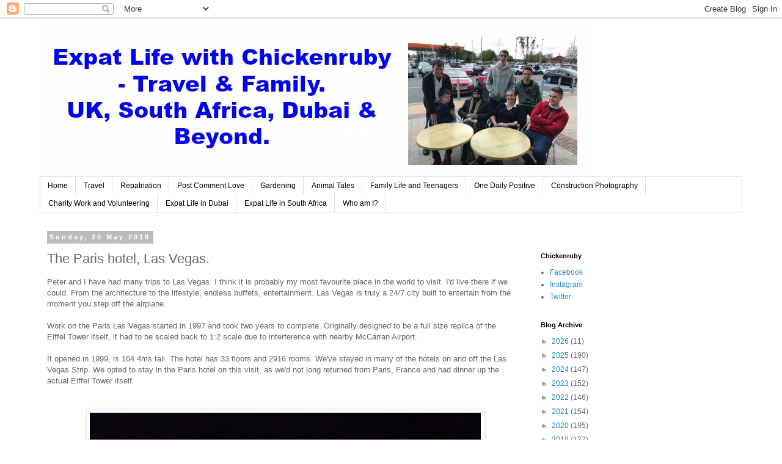

--- FILE ---
content_type: text/html; charset=UTF-8
request_url: http://www.chickenruby.com/2018/05/my-sunday-photo-week-177-paris-hotel.html
body_size: 23464
content:
<!DOCTYPE html>
<html class='v2' dir='ltr' lang='en-GB'>
<head>
<link href='https://www.blogger.com/static/v1/widgets/335934321-css_bundle_v2.css' rel='stylesheet' type='text/css'/>
<meta content='width=1100' name='viewport'/>
<meta content='text/html; charset=UTF-8' http-equiv='Content-Type'/>
<meta content='blogger' name='generator'/>
<link href='http://www.chickenruby.com/favicon.ico' rel='icon' type='image/x-icon'/>
<link href='http://www.chickenruby.com/2018/05/my-sunday-photo-week-177-paris-hotel.html' rel='canonical'/>
<link rel="alternate" type="application/atom+xml" title="Life with Chickenruby - Atom" href="http://www.chickenruby.com/feeds/posts/default" />
<link rel="alternate" type="application/rss+xml" title="Life with Chickenruby - RSS" href="http://www.chickenruby.com/feeds/posts/default?alt=rss" />
<link rel="service.post" type="application/atom+xml" title="Life with Chickenruby - Atom" href="https://www.blogger.com/feeds/900246097326241068/posts/default" />

<link rel="alternate" type="application/atom+xml" title="Life with Chickenruby - Atom" href="http://www.chickenruby.com/feeds/564069650402052549/comments/default" />
<!--Can't find substitution for tag [blog.ieCssRetrofitLinks]-->
<link href='https://blogger.googleusercontent.com/img/b/R29vZ2xl/AVvXsEgs0ROw7THy3JCj5b7gTr0XtdpqL7ELeuGMziOZWIWnnFcCxVauB2hJHnnTkFXOUhHrhMwGkzZTrGS7oPI22BWt89I0rOmokLIM3qY0qlO3c80wRtq6nXjcm7ICfCLf6tmUShxE8yuHDlY/s640/SAM_0834.JPG' rel='image_src'/>
<meta content='http://www.chickenruby.com/2018/05/my-sunday-photo-week-177-paris-hotel.html' property='og:url'/>
<meta content='The Paris hotel, Las Vegas.' property='og:title'/>
<meta content='Expat life, family and travel with teens and a cat and a dog. UK to South Africa to Dubai.' property='og:description'/>
<meta content='https://blogger.googleusercontent.com/img/b/R29vZ2xl/AVvXsEgs0ROw7THy3JCj5b7gTr0XtdpqL7ELeuGMziOZWIWnnFcCxVauB2hJHnnTkFXOUhHrhMwGkzZTrGS7oPI22BWt89I0rOmokLIM3qY0qlO3c80wRtq6nXjcm7ICfCLf6tmUShxE8yuHDlY/w1200-h630-p-k-no-nu/SAM_0834.JPG' property='og:image'/>
<title>Life with Chickenruby: The Paris hotel, Las Vegas.</title>
<style id='page-skin-1' type='text/css'><!--
/*
-----------------------------------------------
Blogger Template Style
Name:     Simple
Designer: Blogger
URL:      www.blogger.com
----------------------------------------------- */
/* Content
----------------------------------------------- */
body {
font: normal normal 12px 'Trebuchet MS', Trebuchet, Verdana, sans-serif;
color: #666666;
background: #ffffff none repeat scroll top left;
padding: 0 0 0 0;
}
html body .region-inner {
min-width: 0;
max-width: 100%;
width: auto;
}
h2 {
font-size: 22px;
}
a:link {
text-decoration:none;
color: #2288bb;
}
a:visited {
text-decoration:none;
color: #888888;
}
a:hover {
text-decoration:underline;
color: #33aaff;
}
.body-fauxcolumn-outer .fauxcolumn-inner {
background: transparent none repeat scroll top left;
_background-image: none;
}
.body-fauxcolumn-outer .cap-top {
position: absolute;
z-index: 1;
height: 400px;
width: 100%;
}
.body-fauxcolumn-outer .cap-top .cap-left {
width: 100%;
background: transparent none repeat-x scroll top left;
_background-image: none;
}
.content-outer {
-moz-box-shadow: 0 0 0 rgba(0, 0, 0, .15);
-webkit-box-shadow: 0 0 0 rgba(0, 0, 0, .15);
-goog-ms-box-shadow: 0 0 0 #333333;
box-shadow: 0 0 0 rgba(0, 0, 0, .15);
margin-bottom: 1px;
}
.content-inner {
padding: 10px 40px;
}
.content-inner {
background-color: #ffffff;
}
/* Header
----------------------------------------------- */
.header-outer {
background: transparent none repeat-x scroll 0 -400px;
_background-image: none;
}
.Header h1 {
font: normal normal 40px 'Trebuchet MS',Trebuchet,Verdana,sans-serif;
color: #000000;
text-shadow: 0 0 0 rgba(0, 0, 0, .2);
}
.Header h1 a {
color: #000000;
}
.Header .description {
font-size: 18px;
color: #000000;
}
.header-inner .Header .titlewrapper {
padding: 22px 0;
}
.header-inner .Header .descriptionwrapper {
padding: 0 0;
}
/* Tabs
----------------------------------------------- */
.tabs-inner .section:first-child {
border-top: 0 solid #dddddd;
}
.tabs-inner .section:first-child ul {
margin-top: -1px;
border-top: 1px solid #dddddd;
border-left: 1px solid #dddddd;
border-right: 1px solid #dddddd;
}
.tabs-inner .widget ul {
background: transparent none repeat-x scroll 0 -800px;
_background-image: none;
border-bottom: 1px solid #dddddd;
margin-top: 0;
margin-left: -30px;
margin-right: -30px;
}
.tabs-inner .widget li a {
display: inline-block;
padding: .6em 1em;
font: normal normal 12px 'Trebuchet MS', Trebuchet, Verdana, sans-serif;
color: #000000;
border-left: 1px solid #ffffff;
border-right: 1px solid #dddddd;
}
.tabs-inner .widget li:first-child a {
border-left: none;
}
.tabs-inner .widget li.selected a, .tabs-inner .widget li a:hover {
color: #000000;
background-color: #eeeeee;
text-decoration: none;
}
/* Columns
----------------------------------------------- */
.main-outer {
border-top: 0 solid transparent;
}
.fauxcolumn-left-outer .fauxcolumn-inner {
border-right: 1px solid transparent;
}
.fauxcolumn-right-outer .fauxcolumn-inner {
border-left: 1px solid transparent;
}
/* Headings
----------------------------------------------- */
div.widget > h2,
div.widget h2.title {
margin: 0 0 1em 0;
font: normal bold 11px 'Trebuchet MS',Trebuchet,Verdana,sans-serif;
color: #000000;
}
/* Widgets
----------------------------------------------- */
.widget .zippy {
color: #999999;
text-shadow: 2px 2px 1px rgba(0, 0, 0, .1);
}
.widget .popular-posts ul {
list-style: none;
}
/* Posts
----------------------------------------------- */
h2.date-header {
font: normal bold 11px Arial, Tahoma, Helvetica, FreeSans, sans-serif;
}
.date-header span {
background-color: #bbbbbb;
color: #ffffff;
padding: 0.4em;
letter-spacing: 3px;
margin: inherit;
}
.main-inner {
padding-top: 35px;
padding-bottom: 65px;
}
.main-inner .column-center-inner {
padding: 0 0;
}
.main-inner .column-center-inner .section {
margin: 0 1em;
}
.post {
margin: 0 0 45px 0;
}
h3.post-title, .comments h4 {
font: normal normal 22px 'Trebuchet MS',Trebuchet,Verdana,sans-serif;
margin: .75em 0 0;
}
.post-body {
font-size: 110%;
line-height: 1.4;
position: relative;
}
.post-body img, .post-body .tr-caption-container, .Profile img, .Image img,
.BlogList .item-thumbnail img {
padding: 2px;
background: #ffffff;
border: 1px solid #eeeeee;
-moz-box-shadow: 1px 1px 5px rgba(0, 0, 0, .1);
-webkit-box-shadow: 1px 1px 5px rgba(0, 0, 0, .1);
box-shadow: 1px 1px 5px rgba(0, 0, 0, .1);
}
.post-body img, .post-body .tr-caption-container {
padding: 5px;
}
.post-body .tr-caption-container {
color: #666666;
}
.post-body .tr-caption-container img {
padding: 0;
background: transparent;
border: none;
-moz-box-shadow: 0 0 0 rgba(0, 0, 0, .1);
-webkit-box-shadow: 0 0 0 rgba(0, 0, 0, .1);
box-shadow: 0 0 0 rgba(0, 0, 0, .1);
}
.post-header {
margin: 0 0 1.5em;
line-height: 1.6;
font-size: 90%;
}
.post-footer {
margin: 20px -2px 0;
padding: 5px 10px;
color: #666666;
background-color: #eeeeee;
border-bottom: 1px solid #eeeeee;
line-height: 1.6;
font-size: 90%;
}
#comments .comment-author {
padding-top: 1.5em;
border-top: 1px solid transparent;
background-position: 0 1.5em;
}
#comments .comment-author:first-child {
padding-top: 0;
border-top: none;
}
.avatar-image-container {
margin: .2em 0 0;
}
#comments .avatar-image-container img {
border: 1px solid #eeeeee;
}
/* Comments
----------------------------------------------- */
.comments .comments-content .icon.blog-author {
background-repeat: no-repeat;
background-image: url([data-uri]);
}
.comments .comments-content .loadmore a {
border-top: 1px solid #999999;
border-bottom: 1px solid #999999;
}
.comments .comment-thread.inline-thread {
background-color: #eeeeee;
}
.comments .continue {
border-top: 2px solid #999999;
}
/* Accents
---------------------------------------------- */
.section-columns td.columns-cell {
border-left: 1px solid transparent;
}
.blog-pager {
background: transparent url(https://resources.blogblog.com/blogblog/data/1kt/simple/paging_dot.png) repeat-x scroll top center;
}
.blog-pager-older-link, .home-link,
.blog-pager-newer-link {
background-color: #ffffff;
padding: 5px;
}
.footer-outer {
border-top: 1px dashed #bbbbbb;
}
/* Mobile
----------------------------------------------- */
body.mobile  {
background-size: auto;
}
.mobile .body-fauxcolumn-outer {
background: transparent none repeat scroll top left;
}
.mobile .body-fauxcolumn-outer .cap-top {
background-size: 100% auto;
}
.mobile .content-outer {
-webkit-box-shadow: 0 0 3px rgba(0, 0, 0, .15);
box-shadow: 0 0 3px rgba(0, 0, 0, .15);
}
.mobile .tabs-inner .widget ul {
margin-left: 0;
margin-right: 0;
}
.mobile .post {
margin: 0;
}
.mobile .main-inner .column-center-inner .section {
margin: 0;
}
.mobile .date-header span {
padding: 0.1em 10px;
margin: 0 -10px;
}
.mobile h3.post-title {
margin: 0;
}
.mobile .blog-pager {
background: transparent none no-repeat scroll top center;
}
.mobile .footer-outer {
border-top: none;
}
.mobile .main-inner, .mobile .footer-inner {
background-color: #ffffff;
}
.mobile-index-contents {
color: #666666;
}
.mobile-link-button {
background-color: #2288bb;
}
.mobile-link-button a:link, .mobile-link-button a:visited {
color: #ffffff;
}
.mobile .tabs-inner .section:first-child {
border-top: none;
}
.mobile .tabs-inner .PageList .widget-content {
background-color: #eeeeee;
color: #000000;
border-top: 1px solid #dddddd;
border-bottom: 1px solid #dddddd;
}
.mobile .tabs-inner .PageList .widget-content .pagelist-arrow {
border-left: 1px solid #dddddd;
}

--></style>
<style id='template-skin-1' type='text/css'><!--
body {
min-width: 1230px;
}
.content-outer, .content-fauxcolumn-outer, .region-inner {
min-width: 1230px;
max-width: 1230px;
_width: 1230px;
}
.main-inner .columns {
padding-left: 0px;
padding-right: 360px;
}
.main-inner .fauxcolumn-center-outer {
left: 0px;
right: 360px;
/* IE6 does not respect left and right together */
_width: expression(this.parentNode.offsetWidth -
parseInt("0px") -
parseInt("360px") + 'px');
}
.main-inner .fauxcolumn-left-outer {
width: 0px;
}
.main-inner .fauxcolumn-right-outer {
width: 360px;
}
.main-inner .column-left-outer {
width: 0px;
right: 100%;
margin-left: -0px;
}
.main-inner .column-right-outer {
width: 360px;
margin-right: -360px;
}
#layout {
min-width: 0;
}
#layout .content-outer {
min-width: 0;
width: 800px;
}
#layout .region-inner {
min-width: 0;
width: auto;
}
body#layout div.add_widget {
padding: 8px;
}
body#layout div.add_widget a {
margin-left: 32px;
}
--></style>
<script type='text/javascript'>
        (function(i,s,o,g,r,a,m){i['GoogleAnalyticsObject']=r;i[r]=i[r]||function(){
        (i[r].q=i[r].q||[]).push(arguments)},i[r].l=1*new Date();a=s.createElement(o),
        m=s.getElementsByTagName(o)[0];a.async=1;a.src=g;m.parentNode.insertBefore(a,m)
        })(window,document,'script','https://www.google-analytics.com/analytics.js','ga');
        ga('create', 'UA-53503238-1', 'auto', 'blogger');
        ga('blogger.send', 'pageview');
      </script>
<link href='https://www.blogger.com/dyn-css/authorization.css?targetBlogID=900246097326241068&amp;zx=4daa07c9-1896-49a7-bb0a-61a95dd680af' media='none' onload='if(media!=&#39;all&#39;)media=&#39;all&#39;' rel='stylesheet'/><noscript><link href='https://www.blogger.com/dyn-css/authorization.css?targetBlogID=900246097326241068&amp;zx=4daa07c9-1896-49a7-bb0a-61a95dd680af' rel='stylesheet'/></noscript>
<meta name='google-adsense-platform-account' content='ca-host-pub-1556223355139109'/>
<meta name='google-adsense-platform-domain' content='blogspot.com'/>

<!-- data-ad-client=ca-pub-6493851730374887 -->

</head>
<body class='loading variant-simplysimple'>
<div class='navbar section' id='navbar' name='Navbar'><div class='widget Navbar' data-version='1' id='Navbar1'><script type="text/javascript">
    function setAttributeOnload(object, attribute, val) {
      if(window.addEventListener) {
        window.addEventListener('load',
          function(){ object[attribute] = val; }, false);
      } else {
        window.attachEvent('onload', function(){ object[attribute] = val; });
      }
    }
  </script>
<div id="navbar-iframe-container"></div>
<script type="text/javascript" src="https://apis.google.com/js/platform.js"></script>
<script type="text/javascript">
      gapi.load("gapi.iframes:gapi.iframes.style.bubble", function() {
        if (gapi.iframes && gapi.iframes.getContext) {
          gapi.iframes.getContext().openChild({
              url: 'https://www.blogger.com/navbar/900246097326241068?po\x3d564069650402052549\x26origin\x3dhttp://www.chickenruby.com',
              where: document.getElementById("navbar-iframe-container"),
              id: "navbar-iframe"
          });
        }
      });
    </script><script type="text/javascript">
(function() {
var script = document.createElement('script');
script.type = 'text/javascript';
script.src = '//pagead2.googlesyndication.com/pagead/js/google_top_exp.js';
var head = document.getElementsByTagName('head')[0];
if (head) {
head.appendChild(script);
}})();
</script>
</div></div>
<div class='body-fauxcolumns'>
<div class='fauxcolumn-outer body-fauxcolumn-outer'>
<div class='cap-top'>
<div class='cap-left'></div>
<div class='cap-right'></div>
</div>
<div class='fauxborder-left'>
<div class='fauxborder-right'></div>
<div class='fauxcolumn-inner'>
</div>
</div>
<div class='cap-bottom'>
<div class='cap-left'></div>
<div class='cap-right'></div>
</div>
</div>
</div>
<div class='content'>
<div class='content-fauxcolumns'>
<div class='fauxcolumn-outer content-fauxcolumn-outer'>
<div class='cap-top'>
<div class='cap-left'></div>
<div class='cap-right'></div>
</div>
<div class='fauxborder-left'>
<div class='fauxborder-right'></div>
<div class='fauxcolumn-inner'>
</div>
</div>
<div class='cap-bottom'>
<div class='cap-left'></div>
<div class='cap-right'></div>
</div>
</div>
</div>
<div class='content-outer'>
<div class='content-cap-top cap-top'>
<div class='cap-left'></div>
<div class='cap-right'></div>
</div>
<div class='fauxborder-left content-fauxborder-left'>
<div class='fauxborder-right content-fauxborder-right'></div>
<div class='content-inner'>
<header>
<div class='header-outer'>
<div class='header-cap-top cap-top'>
<div class='cap-left'></div>
<div class='cap-right'></div>
</div>
<div class='fauxborder-left header-fauxborder-left'>
<div class='fauxborder-right header-fauxborder-right'></div>
<div class='region-inner header-inner'>
<div class='header section' id='header' name='Header'><div class='widget Header' data-version='1' id='Header1'>
<div id='header-inner'>
<a href='http://www.chickenruby.com/' style='display: block'>
<img alt='Life with Chickenruby' height='250px; ' id='Header1_headerimg' src='https://blogger.googleusercontent.com/img/b/R29vZ2xl/AVvXsEjBjcmctGPqLojqWsclw55xWnge02hyphenhyphenKG4Gw18pquIRA4fZDwyimPjIhMqVcJEbqs4nGb5ooO_1zQK5Gk2CKgA-cruLUiecn3gPnEFzdY2RZbDboWJSbEV4W85633pC2iWJ60w92QFnyLQF/s900/Blog+Header.jpg' style='display: block' width='900px; '/>
</a>
</div>
</div></div>
</div>
</div>
<div class='header-cap-bottom cap-bottom'>
<div class='cap-left'></div>
<div class='cap-right'></div>
</div>
</div>
</header>
<div class='tabs-outer'>
<div class='tabs-cap-top cap-top'>
<div class='cap-left'></div>
<div class='cap-right'></div>
</div>
<div class='fauxborder-left tabs-fauxborder-left'>
<div class='fauxborder-right tabs-fauxborder-right'></div>
<div class='region-inner tabs-inner'>
<div class='tabs section' id='crosscol' name='Cross-column'><div class='widget PageList' data-version='1' id='PageList2'>
<h2>Pages</h2>
<div class='widget-content'>
<ul>
<li>
<a href='http://www.chickenruby.com/'>Home</a>
</li>
<li>
<a href='http://www.chickenruby.com/search/label/travel'>Travel</a>
</li>
<li>
<a href='http://www.chickenruby.com/search?q=repatriation'>Repatriation</a>
</li>
<li>
<a href='http://www.chickenruby.com/search/label/pocolo'>Post Comment Love</a>
</li>
<li>
<a href='http://www.chickenruby.com/search/label/hdygg'>Gardening</a>
</li>
<li>
<a href='http://www.chickenruby.com/search/label/animaltales'>Animal Tales</a>
</li>
<li>
<a href='http://www.chickenruby.com/search/label/teenagers'>Family Life and Teenagers</a>
</li>
<li>
<a href='http://www.chickenruby.com/search/label/onedailypositive'>One Daily Positive</a>
</li>
<li>
<a href='http://www.chickenruby.com/search/label/construction'>Construction Photography</a>
</li>
<li>
<a href='http://www.chickenruby.com/search/label/Charity'>Charity Work and Volunteering</a>
</li>
<li>
<a href='http://www.chickenruby.com/search/label/Dubai'>Expat Life in Dubai</a>
</li>
<li>
<a href='http://www.chickenruby.com/search/label/South%20Africa'>Expat Life in South Africa</a>
</li>
<li>
<a href='http://www.chickenruby.com/2015/09/introducing-real-chickenruby.html'>Who am I?</a>
</li>
</ul>
<div class='clear'></div>
</div>
</div></div>
<div class='tabs no-items section' id='crosscol-overflow' name='Cross-Column 2'></div>
</div>
</div>
<div class='tabs-cap-bottom cap-bottom'>
<div class='cap-left'></div>
<div class='cap-right'></div>
</div>
</div>
<div class='main-outer'>
<div class='main-cap-top cap-top'>
<div class='cap-left'></div>
<div class='cap-right'></div>
</div>
<div class='fauxborder-left main-fauxborder-left'>
<div class='fauxborder-right main-fauxborder-right'></div>
<div class='region-inner main-inner'>
<div class='columns fauxcolumns'>
<div class='fauxcolumn-outer fauxcolumn-center-outer'>
<div class='cap-top'>
<div class='cap-left'></div>
<div class='cap-right'></div>
</div>
<div class='fauxborder-left'>
<div class='fauxborder-right'></div>
<div class='fauxcolumn-inner'>
</div>
</div>
<div class='cap-bottom'>
<div class='cap-left'></div>
<div class='cap-right'></div>
</div>
</div>
<div class='fauxcolumn-outer fauxcolumn-left-outer'>
<div class='cap-top'>
<div class='cap-left'></div>
<div class='cap-right'></div>
</div>
<div class='fauxborder-left'>
<div class='fauxborder-right'></div>
<div class='fauxcolumn-inner'>
</div>
</div>
<div class='cap-bottom'>
<div class='cap-left'></div>
<div class='cap-right'></div>
</div>
</div>
<div class='fauxcolumn-outer fauxcolumn-right-outer'>
<div class='cap-top'>
<div class='cap-left'></div>
<div class='cap-right'></div>
</div>
<div class='fauxborder-left'>
<div class='fauxborder-right'></div>
<div class='fauxcolumn-inner'>
</div>
</div>
<div class='cap-bottom'>
<div class='cap-left'></div>
<div class='cap-right'></div>
</div>
</div>
<!-- corrects IE6 width calculation -->
<div class='columns-inner'>
<div class='column-center-outer'>
<div class='column-center-inner'>
<div class='main section' id='main' name='Main'><div class='widget Blog' data-version='1' id='Blog1'>
<div class='blog-posts hfeed'>

          <div class="date-outer">
        
<h2 class='date-header'><span>Sunday, 20 May 2018</span></h2>

          <div class="date-posts">
        
<div class='post-outer'>
<div class='post hentry uncustomized-post-template' itemprop='blogPost' itemscope='itemscope' itemtype='http://schema.org/BlogPosting'>
<meta content='https://blogger.googleusercontent.com/img/b/R29vZ2xl/AVvXsEgs0ROw7THy3JCj5b7gTr0XtdpqL7ELeuGMziOZWIWnnFcCxVauB2hJHnnTkFXOUhHrhMwGkzZTrGS7oPI22BWt89I0rOmokLIM3qY0qlO3c80wRtq6nXjcm7ICfCLf6tmUShxE8yuHDlY/s640/SAM_0834.JPG' itemprop='image_url'/>
<meta content='900246097326241068' itemprop='blogId'/>
<meta content='564069650402052549' itemprop='postId'/>
<a name='564069650402052549'></a>
<h3 class='post-title entry-title' itemprop='name'>
The Paris hotel, Las Vegas.
</h3>
<div class='post-header'>
<div class='post-header-line-1'></div>
</div>
<div class='post-body entry-content' id='post-body-564069650402052549' itemprop='description articleBody'>
<div class="separator" style="clear: both; text-align: center;">
</div>
Peter and I have had many trips to Las Vegas. I think it is probably my most favourite place in the world to visit. I'd live there if we could. From the architecture to the lifestyle, endless buffets, entertainment. Las Vegas is truly a 24/7 city built to entertain from the moment you step off the airplane.<br />
<br />
Work on the Paris Las Vegas started in 1997 and took two years to complete. Originally designed to be a full size replica of the Eiffel Tower itself, it had to be scaled back to 1:2 scale due to interference with nearby McCarran Airport.<br />
<br />
It opened in 1999, is 164.4ms tall. The hotel has 33 floors and 2916 rooms. We've stayed in many of the hotels on and off the Las Vegas Strip. We opted to stay in the Paris hotel on this visit, as we'd not long returned from Paris, France and had dinner up the actual Eiffel Tower itself.<br />
<span style="color: #222222; font-family: sans-serif; font-size: 14px;"><br /></span>
<br />
<div class="separator" style="clear: both; text-align: center;">
<a href="https://blogger.googleusercontent.com/img/b/R29vZ2xl/AVvXsEjt9zbimGlMCmJcnmZOYH_7FmnBkCHU7dzQIJ5BFa4cvU4jo9KcBAdJhWY6Zs-Oi4vyNW3Y4SDyqLsKv3ETtchGYTaMlYNcY-lJTUbveJV1INf7vryuw-XPlF1N1jbVTC_9kEjO2a-AZpU/s1600/SAM_0696.JPG" imageanchor="1" style="clear: left; float: left; margin-bottom: 1em; margin-right: 1em;"></a><a href="https://blogger.googleusercontent.com/img/b/R29vZ2xl/AVvXsEgs0ROw7THy3JCj5b7gTr0XtdpqL7ELeuGMziOZWIWnnFcCxVauB2hJHnnTkFXOUhHrhMwGkzZTrGS7oPI22BWt89I0rOmokLIM3qY0qlO3c80wRtq6nXjcm7ICfCLf6tmUShxE8yuHDlY/s1600/SAM_0834.JPG" imageanchor="1" style="margin-left: 1em; margin-right: 1em;"><img border="0" data-original-height="1200" data-original-width="1600" height="480" src="https://blogger.googleusercontent.com/img/b/R29vZ2xl/AVvXsEgs0ROw7THy3JCj5b7gTr0XtdpqL7ELeuGMziOZWIWnnFcCxVauB2hJHnnTkFXOUhHrhMwGkzZTrGS7oPI22BWt89I0rOmokLIM3qY0qlO3c80wRtq6nXjcm7ICfCLf6tmUShxE8yuHDlY/s640/SAM_0834.JPG" width="640" /></a></div>
<div class="separator" style="clear: both; text-align: center;">
<br /></div>
<div class="separator" style="clear: both; text-align: center;">
</div>
<div style="text-align: center;">
&nbsp;View from our hotel room on the 5th floor.</div>
<div class="separator" style="clear: both; text-align: center;">
<a href="https://blogger.googleusercontent.com/img/b/R29vZ2xl/AVvXsEgbX7Zp-ybe12sXXzcN1K9NAwt7TugDABST7xYtyqShc-uQYokKp15ycT3CcniOV-kdjh14GkLnvuLRUxxrrfYgK6HFnTB5hIX2LLmDKdWuBUeAkDLE_qqiZYaTz-b1JB_olDedfDDzQN0/s1600/Photo0118.jpg" imageanchor="1" style="margin-left: 1em; margin-right: 1em;"><img border="0" data-original-height="1200" data-original-width="1600" height="480" src="https://blogger.googleusercontent.com/img/b/R29vZ2xl/AVvXsEgbX7Zp-ybe12sXXzcN1K9NAwt7TugDABST7xYtyqShc-uQYokKp15ycT3CcniOV-kdjh14GkLnvuLRUxxrrfYgK6HFnTB5hIX2LLmDKdWuBUeAkDLE_qqiZYaTz-b1JB_olDedfDDzQN0/s640/Photo0118.jpg" width="640" /></a></div>
<div class="separator" style="clear: both; text-align: center;">
<br /></div>
<div class="separator" style="clear: both; text-align: center;">
Our hotel room</div>
<div class="separator" style="clear: both; text-align: center;">
<a href="https://blogger.googleusercontent.com/img/b/R29vZ2xl/AVvXsEh9B7wzG_u8ISwn-P5IhGwhlixOnGUfXylN3zGbG3DHwTba71ogaWUJDwLaNwI6X7IGoo19lgRXUpaRgsBfX2jSO__a-DY4eNWr56jdu_FQkMtaL5LLN7-3eykcXEfOoqvvaqnoVBDpOlA/s1600/SAM_0639.JPG" imageanchor="1" style="clear: left; float: left; margin-bottom: 1em; margin-right: 1em;"><img border="0" data-original-height="1200" data-original-width="1600" height="480" src="https://blogger.googleusercontent.com/img/b/R29vZ2xl/AVvXsEh9B7wzG_u8ISwn-P5IhGwhlixOnGUfXylN3zGbG3DHwTba71ogaWUJDwLaNwI6X7IGoo19lgRXUpaRgsBfX2jSO__a-DY4eNWr56jdu_FQkMtaL5LLN7-3eykcXEfOoqvvaqnoVBDpOlA/s640/SAM_0639.JPG" width="640" /></a></div>
<br />
<br />
<br />
<div class="separator" style="clear: both; text-align: center;">
</div>
Like all hotels in Las Vegas, each one contains a casino, restaurants and shopping experiences, usually located on 3 different floors. In the casinos there are no doors, no windows and no clocks, so no way of knowing if it's day time or night time.<br />
<br />
The ceilings are decorated with outdoors scenes and the interior is designed to look like you're in a street, outdoors, including real trees.<br />
<br />
<div class="separator" style="clear: both; text-align: center;">
<a href="https://blogger.googleusercontent.com/img/b/R29vZ2xl/AVvXsEhdpidmhcyQq5O1wJ72xmG19kwqwQzrn1Vq9edol6GnDwhDVqsS5PDiZKEQRyVIYcX9VD0M5XZxbNL_XKn5m_U2yaDfgExRDK32FFSbkgyGmrN3RSJJj_aFRH2-mBtyt2IiEyty1xGFQME/s1600/Photo0121.jpg" imageanchor="1" style="margin-left: 1em; margin-right: 1em;"><img border="0" data-original-height="1200" data-original-width="1600" height="480" src="https://blogger.googleusercontent.com/img/b/R29vZ2xl/AVvXsEhdpidmhcyQq5O1wJ72xmG19kwqwQzrn1Vq9edol6GnDwhDVqsS5PDiZKEQRyVIYcX9VD0M5XZxbNL_XKn5m_U2yaDfgExRDK32FFSbkgyGmrN3RSJJj_aFRH2-mBtyt2IiEyty1xGFQME/s640/Photo0121.jpg" width="640" /></a></div>
<br />
<div class="separator" style="clear: both; text-align: center;">
<a href="https://blogger.googleusercontent.com/img/b/R29vZ2xl/AVvXsEjtDbueKH58Ed0axH_vSNG-i2cuMc427qHuUVd1G7_sKPi717gLdBMU7y2d4euLJvTfUMOE8uiMV-6-T97sHCGDDA_moXvK6a6eriZPPQbLMtUkPTV11LVH3aFVCNpHralBeOAtojI9sNo/s1600/Photo0149.jpg" imageanchor="1" style="margin-left: 1em; margin-right: 1em;"><img border="0" data-original-height="1200" data-original-width="1600" height="480" src="https://blogger.googleusercontent.com/img/b/R29vZ2xl/AVvXsEjtDbueKH58Ed0axH_vSNG-i2cuMc427qHuUVd1G7_sKPi717gLdBMU7y2d4euLJvTfUMOE8uiMV-6-T97sHCGDDA_moXvK6a6eriZPPQbLMtUkPTV11LVH3aFVCNpHralBeOAtojI9sNo/s640/Photo0149.jpg" width="640" /></a></div>
<div class="separator" style="clear: both; text-align: center;">
<br /></div>
<div class="separator" style="clear: both; text-align: left;">
Since moving to Dubai in 2014, I've been fascinated by the speed at which they construct buildings here and have been following the progress of several construction projects and exploring some of the more unusual building designs.</div>
<div class="separator" style="clear: both; text-align: left;">
<br /></div>
<div class="separator" style="clear: both; text-align: left;">
I'm featuring these buildings in Dubai and from a around the world for My Sunday Photo for 2018.</div>
<div class="separator" style="clear: both; text-align: left;">
<br /></div>
<span style="font-family: inherit;">Week 158 Dubai&nbsp;<a href="http://www.chickenruby.com/2018/01/my-sunday-photo-week-158-bluewaters.html">Bluewater Islands and Dubai Eye. Man made island a 210m high Big Wheel</a></span><br />
<span style="font-family: inherit;">Week 159 Dubai&nbsp;<a href="http://www.chickenruby.com/2018/01/my-sunday-photo-week-159-dubai-marina.html">Dubai Marina - Reflections</a></span><br />
<span style="font-family: inherit;">Week 160 Dubai&nbsp;<a href="http://www.chickenruby.com/2018/01/my-sunday-photo-week-160-dubai-frame.html">Dubai Frame. A window between the Old and New Dubai and a 150m high glass floor.</a></span><br />
<div class="separator" style="clear: both;">
<span style="font-family: inherit;">Week 161&nbsp;Dubai&nbsp;<a href="http://www.chickenruby.com/2018/01/my-sunday-photo-week-161-dubai-marina.html">Dubai Marina 3 years apart.</a></span></div>
<div class="separator" style="clear: both;">
<span style="font-family: inherit;">Week 162 Dubai&nbsp;<a href="http://www.chickenruby.com/2018/02/my-sunday-photo-week-162-dubai-water.html" style="font-weight: bold;">Dubai Water Canal Bridge Construction and reconfiguration of roads</a></span></div>
<span style="font-family: inherit;">Week 163 Dubai&nbsp;<a href="http://www.chickenruby.com/2018/02/my-sunday-photo-week-163-new-metro-line.html">New Metro Line for Expo 2020</a></span><br />
<span style="font-family: inherit;">Week 164 Arizona and Nevada&nbsp;<a href="http://www.chickenruby.com/2018/02/my-sunday-photo-week-164-hoover-dam.html">Hoover Dam</a>&nbsp;2002 - 2010</span><br />
<span style="font-family: inherit;">Week 165 Dubai&nbsp;<a href="http://www.chickenruby.com/2018/02/my-sunday-photo-week-165-dubai-opera.html">Dubai Opera House</a>&nbsp;What a difference a year makes</span><br />
<span style="font-family: inherit;">Week 166 Dubai Unfinished buildings.&nbsp;<a href="http://www.chickenruby.com/2018/03/my-sunday-photo-week-166-unfinished.html">The Pentominium</a></span><br />
<span style="font-family: inherit;">Week 167 Coventry Mixing the old and the new.<a href="http://www.chickenruby.com/2018/03/my-sunday-photo-week-167-mixing-old-and.html">&nbsp;Coventry Catherdral</a></span><br />
<span style="font-family: inherit;">Week 168 Dubai&nbsp;<a href="http://www.chickenruby.com/2018/03/week-168-my-sunday-photo-new-dubai.html">New Dubai Metro Station&nbsp;</a></span><br />
<span style="font-family: inherit;">Week 169 Dubai The new extension of the&nbsp;<a href="http://www.chickenruby.com/2018/03/my-sunday-photo-week-169-burj-khalifa.html">Dubai Mall and Burj Khalifa&nbsp;</a></span><br />
<span style="font-family: inherit;">Week 170 Dubai Hotel fire&nbsp;<a href="http://www.chickenruby.com/2018/04/my-sunday-photo-week-170-after-fire.html">After the Address fire&nbsp;</a></span><br />
<span style="font-family: inherit;">Week 171 Dubai Unusual designs&nbsp;<a href="http://www.chickenruby.com/2018/04/my-sunday-photo-week-171-opus-building.html">The Opus Building</a></span><br />
<span style="font-family: inherit;">Week 172 Dubai&nbsp;<a href="http://www.chickenruby.com/2018/04/my-sunday-photo-week-172-district.html">District Cooling.</a>&nbsp;Keeping the desert cool.</span><br />
<span style="font-family: inherit;">Week 173 Dubai&nbsp;<a href="http://www.chickenruby.com/2018/04/my-sunday-photo-week-173-can-i-visit.html">Can I visit the Burj Al Arab</a></span><br />
<span style="font-family: inherit;">Week 174&nbsp;Dubai&nbsp;<a href="http://www.chickenruby.com/2018/04/my-sunday-photo-week-174-almas-tower.html">The Almas Tower</a></span><br />
<span style="font-family: inherit;">Week 175 Dubai&nbsp;<a href="http://www.chickenruby.com/2018/05/my-sunday-photo-week-175-cayan-tower.html">The Cayan Tower</a></span><br />
Week 176 Toronto&nbsp;<a href="http://www.chickenruby.com/2018/05/my-sunday-photo-week-176-cn-tower.html">The CN Tower</a><br />
<div class="separator" style="clear: both; text-align: left;">
<br /></div>
<br />
<div style='clear: both;'></div>
</div>
<div class='post-footer'>
<div class='post-footer-line post-footer-line-1'>
<span class='post-author vcard'>
Posted by
<span class='fn' itemprop='author' itemscope='itemscope' itemtype='http://schema.org/Person'>
<meta content='https://www.blogger.com/profile/05731936852696584642' itemprop='url'/>
<a class='g-profile' href='https://www.blogger.com/profile/05731936852696584642' rel='author' title='author profile'>
<span itemprop='name'>chickenruby</span>
</a>
</span>
</span>
<span class='post-timestamp'>
at
<meta content='http://www.chickenruby.com/2018/05/my-sunday-photo-week-177-paris-hotel.html' itemprop='url'/>
<a class='timestamp-link' href='http://www.chickenruby.com/2018/05/my-sunday-photo-week-177-paris-hotel.html' rel='bookmark' title='permanent link'><abbr class='published' itemprop='datePublished' title='2018-05-20T06:00:00+04:00'>06:00:00</abbr></a>
</span>
<span class='post-comment-link'>
</span>
<span class='post-icons'>
<span class='item-action'>
<a href='https://www.blogger.com/email-post/900246097326241068/564069650402052549' title='Email Post'>
<img alt='' class='icon-action' height='13' src='https://resources.blogblog.com/img/icon18_email.gif' width='18'/>
</a>
</span>
<span class='item-control blog-admin pid-1456109051'>
<a href='https://www.blogger.com/post-edit.g?blogID=900246097326241068&postID=564069650402052549&from=pencil' title='Edit Post'>
<img alt='' class='icon-action' height='18' src='https://resources.blogblog.com/img/icon18_edit_allbkg.gif' width='18'/>
</a>
</span>
</span>
<div class='post-share-buttons goog-inline-block'>
<a class='goog-inline-block share-button sb-email' href='https://www.blogger.com/share-post.g?blogID=900246097326241068&postID=564069650402052549&target=email' target='_blank' title='Email This'><span class='share-button-link-text'>Email This</span></a><a class='goog-inline-block share-button sb-blog' href='https://www.blogger.com/share-post.g?blogID=900246097326241068&postID=564069650402052549&target=blog' onclick='window.open(this.href, "_blank", "height=270,width=475"); return false;' target='_blank' title='BlogThis!'><span class='share-button-link-text'>BlogThis!</span></a><a class='goog-inline-block share-button sb-twitter' href='https://www.blogger.com/share-post.g?blogID=900246097326241068&postID=564069650402052549&target=twitter' target='_blank' title='Share to X'><span class='share-button-link-text'>Share to X</span></a><a class='goog-inline-block share-button sb-facebook' href='https://www.blogger.com/share-post.g?blogID=900246097326241068&postID=564069650402052549&target=facebook' onclick='window.open(this.href, "_blank", "height=430,width=640"); return false;' target='_blank' title='Share to Facebook'><span class='share-button-link-text'>Share to Facebook</span></a><a class='goog-inline-block share-button sb-pinterest' href='https://www.blogger.com/share-post.g?blogID=900246097326241068&postID=564069650402052549&target=pinterest' target='_blank' title='Share to Pinterest'><span class='share-button-link-text'>Share to Pinterest</span></a>
</div>
</div>
<div class='post-footer-line post-footer-line-2'>
<span class='post-labels'>
Labels:
<a href='http://www.chickenruby.com/search/label/america' rel='tag'>america</a>,
<a href='http://www.chickenruby.com/search/label/architecture' rel='tag'>architecture</a>,
<a href='http://www.chickenruby.com/search/label/design' rel='tag'>design</a>,
<a href='http://www.chickenruby.com/search/label/eiffel%20tower' rel='tag'>eiffel tower</a>,
<a href='http://www.chickenruby.com/search/label/hotels' rel='tag'>hotels</a>,
<a href='http://www.chickenruby.com/search/label/las%20vegas' rel='tag'>las vegas</a>,
<a href='http://www.chickenruby.com/search/label/my%20sunday%20photo' rel='tag'>my sunday photo</a>,
<a href='http://www.chickenruby.com/search/label/mysundayphoto' rel='tag'>mysundayphoto</a>,
<a href='http://www.chickenruby.com/search/label/Paris' rel='tag'>Paris</a>,
<a href='http://www.chickenruby.com/search/label/replica' rel='tag'>replica</a>,
<a href='http://www.chickenruby.com/search/label/the%20strip' rel='tag'>the strip</a>,
<a href='http://www.chickenruby.com/search/label/travel' rel='tag'>travel</a>
</span>
</div>
<div class='post-footer-line post-footer-line-3'>
<span class='post-location'>
</span>
</div>
</div>
</div>
<div class='comments' id='comments'>
<a name='comments'></a>
<h4>14 comments:</h4>
<div class='comments-content'>
<script async='async' src='' type='text/javascript'></script>
<script type='text/javascript'>
    (function() {
      var items = null;
      var msgs = null;
      var config = {};

// <![CDATA[
      var cursor = null;
      if (items && items.length > 0) {
        cursor = parseInt(items[items.length - 1].timestamp) + 1;
      }

      var bodyFromEntry = function(entry) {
        var text = (entry &&
                    ((entry.content && entry.content.$t) ||
                     (entry.summary && entry.summary.$t))) ||
            '';
        if (entry && entry.gd$extendedProperty) {
          for (var k in entry.gd$extendedProperty) {
            if (entry.gd$extendedProperty[k].name == 'blogger.contentRemoved') {
              return '<span class="deleted-comment">' + text + '</span>';
            }
          }
        }
        return text;
      }

      var parse = function(data) {
        cursor = null;
        var comments = [];
        if (data && data.feed && data.feed.entry) {
          for (var i = 0, entry; entry = data.feed.entry[i]; i++) {
            var comment = {};
            // comment ID, parsed out of the original id format
            var id = /blog-(\d+).post-(\d+)/.exec(entry.id.$t);
            comment.id = id ? id[2] : null;
            comment.body = bodyFromEntry(entry);
            comment.timestamp = Date.parse(entry.published.$t) + '';
            if (entry.author && entry.author.constructor === Array) {
              var auth = entry.author[0];
              if (auth) {
                comment.author = {
                  name: (auth.name ? auth.name.$t : undefined),
                  profileUrl: (auth.uri ? auth.uri.$t : undefined),
                  avatarUrl: (auth.gd$image ? auth.gd$image.src : undefined)
                };
              }
            }
            if (entry.link) {
              if (entry.link[2]) {
                comment.link = comment.permalink = entry.link[2].href;
              }
              if (entry.link[3]) {
                var pid = /.*comments\/default\/(\d+)\?.*/.exec(entry.link[3].href);
                if (pid && pid[1]) {
                  comment.parentId = pid[1];
                }
              }
            }
            comment.deleteclass = 'item-control blog-admin';
            if (entry.gd$extendedProperty) {
              for (var k in entry.gd$extendedProperty) {
                if (entry.gd$extendedProperty[k].name == 'blogger.itemClass') {
                  comment.deleteclass += ' ' + entry.gd$extendedProperty[k].value;
                } else if (entry.gd$extendedProperty[k].name == 'blogger.displayTime') {
                  comment.displayTime = entry.gd$extendedProperty[k].value;
                }
              }
            }
            comments.push(comment);
          }
        }
        return comments;
      };

      var paginator = function(callback) {
        if (hasMore()) {
          var url = config.feed + '?alt=json&v=2&orderby=published&reverse=false&max-results=50';
          if (cursor) {
            url += '&published-min=' + new Date(cursor).toISOString();
          }
          window.bloggercomments = function(data) {
            var parsed = parse(data);
            cursor = parsed.length < 50 ? null
                : parseInt(parsed[parsed.length - 1].timestamp) + 1
            callback(parsed);
            window.bloggercomments = null;
          }
          url += '&callback=bloggercomments';
          var script = document.createElement('script');
          script.type = 'text/javascript';
          script.src = url;
          document.getElementsByTagName('head')[0].appendChild(script);
        }
      };
      var hasMore = function() {
        return !!cursor;
      };
      var getMeta = function(key, comment) {
        if ('iswriter' == key) {
          var matches = !!comment.author
              && comment.author.name == config.authorName
              && comment.author.profileUrl == config.authorUrl;
          return matches ? 'true' : '';
        } else if ('deletelink' == key) {
          return config.baseUri + '/comment/delete/'
               + config.blogId + '/' + comment.id;
        } else if ('deleteclass' == key) {
          return comment.deleteclass;
        }
        return '';
      };

      var replybox = null;
      var replyUrlParts = null;
      var replyParent = undefined;

      var onReply = function(commentId, domId) {
        if (replybox == null) {
          // lazily cache replybox, and adjust to suit this style:
          replybox = document.getElementById('comment-editor');
          if (replybox != null) {
            replybox.height = '250px';
            replybox.style.display = 'block';
            replyUrlParts = replybox.src.split('#');
          }
        }
        if (replybox && (commentId !== replyParent)) {
          replybox.src = '';
          document.getElementById(domId).insertBefore(replybox, null);
          replybox.src = replyUrlParts[0]
              + (commentId ? '&parentID=' + commentId : '')
              + '#' + replyUrlParts[1];
          replyParent = commentId;
        }
      };

      var hash = (window.location.hash || '#').substring(1);
      var startThread, targetComment;
      if (/^comment-form_/.test(hash)) {
        startThread = hash.substring('comment-form_'.length);
      } else if (/^c[0-9]+$/.test(hash)) {
        targetComment = hash.substring(1);
      }

      // Configure commenting API:
      var configJso = {
        'maxDepth': config.maxThreadDepth
      };
      var provider = {
        'id': config.postId,
        'data': items,
        'loadNext': paginator,
        'hasMore': hasMore,
        'getMeta': getMeta,
        'onReply': onReply,
        'rendered': true,
        'initComment': targetComment,
        'initReplyThread': startThread,
        'config': configJso,
        'messages': msgs
      };

      var render = function() {
        if (window.goog && window.goog.comments) {
          var holder = document.getElementById('comment-holder');
          window.goog.comments.render(holder, provider);
        }
      };

      // render now, or queue to render when library loads:
      if (window.goog && window.goog.comments) {
        render();
      } else {
        window.goog = window.goog || {};
        window.goog.comments = window.goog.comments || {};
        window.goog.comments.loadQueue = window.goog.comments.loadQueue || [];
        window.goog.comments.loadQueue.push(render);
      }
    })();
// ]]>
  </script>
<div id='comment-holder'>
<div class="comment-thread toplevel-thread"><ol id="top-ra"><li class="comment" id="c4386621019602254507"><div class="avatar-image-container"><img src="//www.blogger.com/img/blogger_logo_round_35.png" alt=""/></div><div class="comment-block"><div class="comment-header"><cite class="user"><a href="https://www.blogger.com/profile/10876037849361745669" rel="nofollow">Coombe Mill - Fiona</a></cite><span class="icon user "></span><span class="datetime secondary-text"><a rel="nofollow" href="http://www.chickenruby.com/2018/05/my-sunday-photo-week-177-paris-hotel.html?showComment=1526802162577#c4386621019602254507">20 May 2018 at 11:42</a></span></div><p class="comment-content">A fascinating insight into such a different world to mine. <br></p><span class="comment-actions secondary-text"><a class="comment-reply" target="_self" data-comment-id="4386621019602254507">Reply</a><span class="item-control blog-admin blog-admin pid-524167599"><a target="_self" href="https://www.blogger.com/comment/delete/900246097326241068/4386621019602254507">Delete</a></span></span></div><div class="comment-replies"><div id="c4386621019602254507-rt" class="comment-thread inline-thread"><span class="thread-toggle thread-expanded"><span class="thread-arrow"></span><span class="thread-count"><a target="_self">Replies</a></span></span><ol id="c4386621019602254507-ra" class="thread-chrome thread-expanded"><div><li class="comment" id="c6970095738642898429"><div class="avatar-image-container"><img src="//blogger.googleusercontent.com/img/b/R29vZ2xl/AVvXsEiqHGZz9kfopbZuhk1Pize7kZn0aMEOFlAxWRSkRhlW4r4wfv5Ef1hG155ZgQq0bbNqwaNOqKs0CXb3mD5CLixm7rcAU_MbjLNnLOQ_zAYvH26iHKf_I6Y9gmRqMLlPQmk/s45-c/IMG_2997.JPG" alt=""/></div><div class="comment-block"><div class="comment-header"><cite class="user"><a href="https://www.blogger.com/profile/05731936852696584642" rel="nofollow">chickenruby</a></cite><span class="icon user blog-author"></span><span class="datetime secondary-text"><a rel="nofollow" href="http://www.chickenruby.com/2018/05/my-sunday-photo-week-177-paris-hotel.html?showComment=1526881364395#c6970095738642898429">21 May 2018 at 09:42</a></span></div><p class="comment-content">I&#39;m so looking forward to the day when I can spend my life without getting on an aeroplane, travel used to be exciting</p><span class="comment-actions secondary-text"><span class="item-control blog-admin blog-admin pid-1456109051"><a target="_self" href="https://www.blogger.com/comment/delete/900246097326241068/6970095738642898429">Delete</a></span></span></div><div class="comment-replies"><div id="c6970095738642898429-rt" class="comment-thread inline-thread hidden"><span class="thread-toggle thread-expanded"><span class="thread-arrow"></span><span class="thread-count"><a target="_self">Replies</a></span></span><ol id="c6970095738642898429-ra" class="thread-chrome thread-expanded"><div></div><div id="c6970095738642898429-continue" class="continue"><a class="comment-reply" target="_self" data-comment-id="6970095738642898429">Reply</a></div></ol></div></div><div class="comment-replybox-single" id="c6970095738642898429-ce"></div></li></div><div id="c4386621019602254507-continue" class="continue"><a class="comment-reply" target="_self" data-comment-id="4386621019602254507">Reply</a></div></ol></div></div><div class="comment-replybox-single" id="c4386621019602254507-ce"></div></li><li class="comment" id="c7265295665256194049"><div class="avatar-image-container"><img src="//www.blogger.com/img/blogger_logo_round_35.png" alt=""/></div><div class="comment-block"><div class="comment-header"><cite class="user"><a href="https://www.blogger.com/profile/14933494199087059715" rel="nofollow">Debbie</a></cite><span class="icon user "></span><span class="datetime secondary-text"><a rel="nofollow" href="http://www.chickenruby.com/2018/05/my-sunday-photo-week-177-paris-hotel.html?showComment=1526802538877#c7265295665256194049">20 May 2018 at 11:48</a></span></div><p class="comment-content">Hi Suzanne, as much as I hate business I would love to, one day, visit Vegas. I imagine it to be a one of a kind place. The hotel sounds like an experience in itself too. You&#39;d never have to leave.<br><br>xx</p><span class="comment-actions secondary-text"><a class="comment-reply" target="_self" data-comment-id="7265295665256194049">Reply</a><span class="item-control blog-admin blog-admin pid-2013289272"><a target="_self" href="https://www.blogger.com/comment/delete/900246097326241068/7265295665256194049">Delete</a></span></span></div><div class="comment-replies"><div id="c7265295665256194049-rt" class="comment-thread inline-thread"><span class="thread-toggle thread-expanded"><span class="thread-arrow"></span><span class="thread-count"><a target="_self">Replies</a></span></span><ol id="c7265295665256194049-ra" class="thread-chrome thread-expanded"><div><li class="comment" id="c7602530039436146988"><div class="avatar-image-container"><img src="//blogger.googleusercontent.com/img/b/R29vZ2xl/AVvXsEiqHGZz9kfopbZuhk1Pize7kZn0aMEOFlAxWRSkRhlW4r4wfv5Ef1hG155ZgQq0bbNqwaNOqKs0CXb3mD5CLixm7rcAU_MbjLNnLOQ_zAYvH26iHKf_I6Y9gmRqMLlPQmk/s45-c/IMG_2997.JPG" alt=""/></div><div class="comment-block"><div class="comment-header"><cite class="user"><a href="https://www.blogger.com/profile/05731936852696584642" rel="nofollow">chickenruby</a></cite><span class="icon user blog-author"></span><span class="datetime secondary-text"><a rel="nofollow" href="http://www.chickenruby.com/2018/05/my-sunday-photo-week-177-paris-hotel.html?showComment=1526881502410#c7602530039436146988">21 May 2018 at 09:45</a></span></div><p class="comment-content">I&#39;d move to Vegas if I could</p><span class="comment-actions secondary-text"><span class="item-control blog-admin blog-admin pid-1456109051"><a target="_self" href="https://www.blogger.com/comment/delete/900246097326241068/7602530039436146988">Delete</a></span></span></div><div class="comment-replies"><div id="c7602530039436146988-rt" class="comment-thread inline-thread hidden"><span class="thread-toggle thread-expanded"><span class="thread-arrow"></span><span class="thread-count"><a target="_self">Replies</a></span></span><ol id="c7602530039436146988-ra" class="thread-chrome thread-expanded"><div></div><div id="c7602530039436146988-continue" class="continue"><a class="comment-reply" target="_self" data-comment-id="7602530039436146988">Reply</a></div></ol></div></div><div class="comment-replybox-single" id="c7602530039436146988-ce"></div></li></div><div id="c7265295665256194049-continue" class="continue"><a class="comment-reply" target="_self" data-comment-id="7265295665256194049">Reply</a></div></ol></div></div><div class="comment-replybox-single" id="c7265295665256194049-ce"></div></li><li class="comment" id="c2959777805156757782"><div class="avatar-image-container"><img src="//blogger.googleusercontent.com/img/b/R29vZ2xl/AVvXsEhcpYQEfqeNS3OYzByoU4cDzKZUVY5S0hZSAiJKjDpoTWAlH_x4uo1T-AwZ4t-r47uz4UY2Zd1T924NcQKBqhjQzOh_WYR-AtCbcajKxtklHaKBWkgvwjLjJkMsBj15EA/s45-c/rhodo.jpg" alt=""/></div><div class="comment-block"><div class="comment-header"><cite class="user"><a href="https://www.blogger.com/profile/18308702098757071897" rel="nofollow">Carol @Comfort Spring </a></cite><span class="icon user "></span><span class="datetime secondary-text"><a rel="nofollow" href="http://www.chickenruby.com/2018/05/my-sunday-photo-week-177-paris-hotel.html?showComment=1526807692750#c2959777805156757782">20 May 2018 at 13:14</a></span></div><p class="comment-content">I&#39;ve been to Las Vegas several times and it is a fun place. My favorite things the first visit were a visit to Hoover Dam and out in the Valley of Fire.</p><span class="comment-actions secondary-text"><a class="comment-reply" target="_self" data-comment-id="2959777805156757782">Reply</a><span class="item-control blog-admin blog-admin pid-401469420"><a target="_self" href="https://www.blogger.com/comment/delete/900246097326241068/2959777805156757782">Delete</a></span></span></div><div class="comment-replies"><div id="c2959777805156757782-rt" class="comment-thread inline-thread"><span class="thread-toggle thread-expanded"><span class="thread-arrow"></span><span class="thread-count"><a target="_self">Replies</a></span></span><ol id="c2959777805156757782-ra" class="thread-chrome thread-expanded"><div><li class="comment" id="c2816643531962756655"><div class="avatar-image-container"><img src="//blogger.googleusercontent.com/img/b/R29vZ2xl/AVvXsEiqHGZz9kfopbZuhk1Pize7kZn0aMEOFlAxWRSkRhlW4r4wfv5Ef1hG155ZgQq0bbNqwaNOqKs0CXb3mD5CLixm7rcAU_MbjLNnLOQ_zAYvH26iHKf_I6Y9gmRqMLlPQmk/s45-c/IMG_2997.JPG" alt=""/></div><div class="comment-block"><div class="comment-header"><cite class="user"><a href="https://www.blogger.com/profile/05731936852696584642" rel="nofollow">chickenruby</a></cite><span class="icon user blog-author"></span><span class="datetime secondary-text"><a rel="nofollow" href="http://www.chickenruby.com/2018/05/my-sunday-photo-week-177-paris-hotel.html?showComment=1526881516518#c2816643531962756655">21 May 2018 at 09:45</a></span></div><p class="comment-content">yes we went out there also, love the place </p><span class="comment-actions secondary-text"><span class="item-control blog-admin blog-admin pid-1456109051"><a target="_self" href="https://www.blogger.com/comment/delete/900246097326241068/2816643531962756655">Delete</a></span></span></div><div class="comment-replies"><div id="c2816643531962756655-rt" class="comment-thread inline-thread hidden"><span class="thread-toggle thread-expanded"><span class="thread-arrow"></span><span class="thread-count"><a target="_self">Replies</a></span></span><ol id="c2816643531962756655-ra" class="thread-chrome thread-expanded"><div></div><div id="c2816643531962756655-continue" class="continue"><a class="comment-reply" target="_self" data-comment-id="2816643531962756655">Reply</a></div></ol></div></div><div class="comment-replybox-single" id="c2816643531962756655-ce"></div></li></div><div id="c2959777805156757782-continue" class="continue"><a class="comment-reply" target="_self" data-comment-id="2959777805156757782">Reply</a></div></ol></div></div><div class="comment-replybox-single" id="c2959777805156757782-ce"></div></li><li class="comment" id="c7689195895097396584"><div class="avatar-image-container"><img src="//resources.blogblog.com/img/blank.gif" alt=""/></div><div class="comment-block"><div class="comment-header"><cite class="user"><a href="https://www.boorooandtiggertoo.com" rel="nofollow">Sarah | Boo Roo and Tigger Too</a></cite><span class="icon user "></span><span class="datetime secondary-text"><a rel="nofollow" href="http://www.chickenruby.com/2018/05/my-sunday-photo-week-177-paris-hotel.html?showComment=1526808018766#c7689195895097396584">20 May 2018 at 13:20</a></span></div><p class="comment-content">I&#39;ve never been to Las Vegas,but lovely to get an insight into the details behind the building </p><span class="comment-actions secondary-text"><a class="comment-reply" target="_self" data-comment-id="7689195895097396584">Reply</a><span class="item-control blog-admin blog-admin pid-1238761483"><a target="_self" href="https://www.blogger.com/comment/delete/900246097326241068/7689195895097396584">Delete</a></span></span></div><div class="comment-replies"><div id="c7689195895097396584-rt" class="comment-thread inline-thread"><span class="thread-toggle thread-expanded"><span class="thread-arrow"></span><span class="thread-count"><a target="_self">Replies</a></span></span><ol id="c7689195895097396584-ra" class="thread-chrome thread-expanded"><div><li class="comment" id="c3156091141400439925"><div class="avatar-image-container"><img src="//blogger.googleusercontent.com/img/b/R29vZ2xl/AVvXsEiqHGZz9kfopbZuhk1Pize7kZn0aMEOFlAxWRSkRhlW4r4wfv5Ef1hG155ZgQq0bbNqwaNOqKs0CXb3mD5CLixm7rcAU_MbjLNnLOQ_zAYvH26iHKf_I6Y9gmRqMLlPQmk/s45-c/IMG_2997.JPG" alt=""/></div><div class="comment-block"><div class="comment-header"><cite class="user"><a href="https://www.blogger.com/profile/05731936852696584642" rel="nofollow">chickenruby</a></cite><span class="icon user blog-author"></span><span class="datetime secondary-text"><a rel="nofollow" href="http://www.chickenruby.com/2018/05/my-sunday-photo-week-177-paris-hotel.html?showComment=1526881539984#c3156091141400439925">21 May 2018 at 09:45</a></span></div><p class="comment-content">I love Vegas, I&#39;d make it home if I could</p><span class="comment-actions secondary-text"><span class="item-control blog-admin blog-admin pid-1456109051"><a target="_self" href="https://www.blogger.com/comment/delete/900246097326241068/3156091141400439925">Delete</a></span></span></div><div class="comment-replies"><div id="c3156091141400439925-rt" class="comment-thread inline-thread hidden"><span class="thread-toggle thread-expanded"><span class="thread-arrow"></span><span class="thread-count"><a target="_self">Replies</a></span></span><ol id="c3156091141400439925-ra" class="thread-chrome thread-expanded"><div></div><div id="c3156091141400439925-continue" class="continue"><a class="comment-reply" target="_self" data-comment-id="3156091141400439925">Reply</a></div></ol></div></div><div class="comment-replybox-single" id="c3156091141400439925-ce"></div></li></div><div id="c7689195895097396584-continue" class="continue"><a class="comment-reply" target="_self" data-comment-id="7689195895097396584">Reply</a></div></ol></div></div><div class="comment-replybox-single" id="c7689195895097396584-ce"></div></li><li class="comment" id="c2924006842592317764"><div class="avatar-image-container"><img src="//blogger.googleusercontent.com/img/b/R29vZ2xl/AVvXsEgHjFUEJJD99c0NjFID4TYSyGc_s9Eh5mIIR57wzyr8qSo9nkb3pFF284FhluPGuwJcZY3EEPwfK8zNf4_a9mplrjMoO3V4AL3VP4zYc9Fsptnwg8I61E3-xYcBsGl_XQ/s45-c/MO3W9300.jpg" alt=""/></div><div class="comment-block"><div class="comment-header"><cite class="user"><a href="https://www.blogger.com/profile/04103870858666628645" rel="nofollow">SarahMummy</a></cite><span class="icon user "></span><span class="datetime secondary-text"><a rel="nofollow" href="http://www.chickenruby.com/2018/05/my-sunday-photo-week-177-paris-hotel.html?showComment=1526808658409#c2924006842592317764">20 May 2018 at 13:30</a></span></div><p class="comment-content">It does look like an amazing and crazy place. I know my husband&#39;s cousin loves it there.</p><span class="comment-actions secondary-text"><a class="comment-reply" target="_self" data-comment-id="2924006842592317764">Reply</a><span class="item-control blog-admin blog-admin pid-1390129007"><a target="_self" href="https://www.blogger.com/comment/delete/900246097326241068/2924006842592317764">Delete</a></span></span></div><div class="comment-replies"><div id="c2924006842592317764-rt" class="comment-thread inline-thread"><span class="thread-toggle thread-expanded"><span class="thread-arrow"></span><span class="thread-count"><a target="_self">Replies</a></span></span><ol id="c2924006842592317764-ra" class="thread-chrome thread-expanded"><div><li class="comment" id="c4655752193645107164"><div class="avatar-image-container"><img src="//blogger.googleusercontent.com/img/b/R29vZ2xl/AVvXsEiqHGZz9kfopbZuhk1Pize7kZn0aMEOFlAxWRSkRhlW4r4wfv5Ef1hG155ZgQq0bbNqwaNOqKs0CXb3mD5CLixm7rcAU_MbjLNnLOQ_zAYvH26iHKf_I6Y9gmRqMLlPQmk/s45-c/IMG_2997.JPG" alt=""/></div><div class="comment-block"><div class="comment-header"><cite class="user"><a href="https://www.blogger.com/profile/05731936852696584642" rel="nofollow">chickenruby</a></cite><span class="icon user blog-author"></span><span class="datetime secondary-text"><a rel="nofollow" href="http://www.chickenruby.com/2018/05/my-sunday-photo-week-177-paris-hotel.html?showComment=1526881556614#c4655752193645107164">21 May 2018 at 09:45</a></span></div><p class="comment-content">I&#39;d move there in a shot, we&#39;re considering going back next year</p><span class="comment-actions secondary-text"><span class="item-control blog-admin blog-admin pid-1456109051"><a target="_self" href="https://www.blogger.com/comment/delete/900246097326241068/4655752193645107164">Delete</a></span></span></div><div class="comment-replies"><div id="c4655752193645107164-rt" class="comment-thread inline-thread hidden"><span class="thread-toggle thread-expanded"><span class="thread-arrow"></span><span class="thread-count"><a target="_self">Replies</a></span></span><ol id="c4655752193645107164-ra" class="thread-chrome thread-expanded"><div></div><div id="c4655752193645107164-continue" class="continue"><a class="comment-reply" target="_self" data-comment-id="4655752193645107164">Reply</a></div></ol></div></div><div class="comment-replybox-single" id="c4655752193645107164-ce"></div></li></div><div id="c2924006842592317764-continue" class="continue"><a class="comment-reply" target="_self" data-comment-id="2924006842592317764">Reply</a></div></ol></div></div><div class="comment-replybox-single" id="c2924006842592317764-ce"></div></li><li class="comment" id="c2185847991456594079"><div class="avatar-image-container"><img src="//4.bp.blogspot.com/-vO7r_LzcYWg/Y5c4mPQOpsI/AAAAAAABDBA/F0KFmolWhQQa1IJbPo5nIRrt2MJFJbP3ACK4BGAYYCw/s35/LAK%252520LINKY.png" alt=""/></div><div class="comment-block"><div class="comment-header"><cite class="user"><a href="https://www.blogger.com/profile/16161778195020251767" rel="nofollow">Kim Carberry</a></cite><span class="icon user "></span><span class="datetime secondary-text"><a rel="nofollow" href="http://www.chickenruby.com/2018/05/my-sunday-photo-week-177-paris-hotel.html?showComment=1526822739578#c2185847991456594079">20 May 2018 at 17:25</a></span></div><p class="comment-content">Oh wow! That sounds amazing! The Eiffel Tower is fab x</p><span class="comment-actions secondary-text"><a class="comment-reply" target="_self" data-comment-id="2185847991456594079">Reply</a><span class="item-control blog-admin blog-admin pid-1445960931"><a target="_self" href="https://www.blogger.com/comment/delete/900246097326241068/2185847991456594079">Delete</a></span></span></div><div class="comment-replies"><div id="c2185847991456594079-rt" class="comment-thread inline-thread"><span class="thread-toggle thread-expanded"><span class="thread-arrow"></span><span class="thread-count"><a target="_self">Replies</a></span></span><ol id="c2185847991456594079-ra" class="thread-chrome thread-expanded"><div><li class="comment" id="c3432259365130996168"><div class="avatar-image-container"><img src="//blogger.googleusercontent.com/img/b/R29vZ2xl/AVvXsEiqHGZz9kfopbZuhk1Pize7kZn0aMEOFlAxWRSkRhlW4r4wfv5Ef1hG155ZgQq0bbNqwaNOqKs0CXb3mD5CLixm7rcAU_MbjLNnLOQ_zAYvH26iHKf_I6Y9gmRqMLlPQmk/s45-c/IMG_2997.JPG" alt=""/></div><div class="comment-block"><div class="comment-header"><cite class="user"><a href="https://www.blogger.com/profile/05731936852696584642" rel="nofollow">chickenruby</a></cite><span class="icon user blog-author"></span><span class="datetime secondary-text"><a rel="nofollow" href="http://www.chickenruby.com/2018/05/my-sunday-photo-week-177-paris-hotel.html?showComment=1526881568812#c3432259365130996168">21 May 2018 at 09:46</a></span></div><p class="comment-content">it is a fairly impressive building</p><span class="comment-actions secondary-text"><span class="item-control blog-admin blog-admin pid-1456109051"><a target="_self" href="https://www.blogger.com/comment/delete/900246097326241068/3432259365130996168">Delete</a></span></span></div><div class="comment-replies"><div id="c3432259365130996168-rt" class="comment-thread inline-thread hidden"><span class="thread-toggle thread-expanded"><span class="thread-arrow"></span><span class="thread-count"><a target="_self">Replies</a></span></span><ol id="c3432259365130996168-ra" class="thread-chrome thread-expanded"><div></div><div id="c3432259365130996168-continue" class="continue"><a class="comment-reply" target="_self" data-comment-id="3432259365130996168">Reply</a></div></ol></div></div><div class="comment-replybox-single" id="c3432259365130996168-ce"></div></li></div><div id="c2185847991456594079-continue" class="continue"><a class="comment-reply" target="_self" data-comment-id="2185847991456594079">Reply</a></div></ol></div></div><div class="comment-replybox-single" id="c2185847991456594079-ce"></div></li><li class="comment" id="c7646253984742267538"><div class="avatar-image-container"><img src="//resources.blogblog.com/img/blank.gif" alt=""/></div><div class="comment-block"><div class="comment-header"><cite class="user">Anonymous</cite><span class="icon user "></span><span class="datetime secondary-text"><a rel="nofollow" href="http://www.chickenruby.com/2018/05/my-sunday-photo-week-177-paris-hotel.html?showComment=1526823234843#c7646253984742267538">20 May 2018 at 17:33</a></span></div><p class="comment-content">I&#39;d love to visit Las Vegas one day. I heard the other day that lots of America&#39;s believe that Paris copied Las Vegas with the Eiffel Tower. <br><br>Have a good Sunday and thank you for linking up to #MySundayPhoto</p><span class="comment-actions secondary-text"><a class="comment-reply" target="_self" data-comment-id="7646253984742267538">Reply</a><span class="item-control blog-admin blog-admin pid-1238761483"><a target="_self" href="https://www.blogger.com/comment/delete/900246097326241068/7646253984742267538">Delete</a></span></span></div><div class="comment-replies"><div id="c7646253984742267538-rt" class="comment-thread inline-thread"><span class="thread-toggle thread-expanded"><span class="thread-arrow"></span><span class="thread-count"><a target="_self">Replies</a></span></span><ol id="c7646253984742267538-ra" class="thread-chrome thread-expanded"><div><li class="comment" id="c9082831456688639743"><div class="avatar-image-container"><img src="//blogger.googleusercontent.com/img/b/R29vZ2xl/AVvXsEiqHGZz9kfopbZuhk1Pize7kZn0aMEOFlAxWRSkRhlW4r4wfv5Ef1hG155ZgQq0bbNqwaNOqKs0CXb3mD5CLixm7rcAU_MbjLNnLOQ_zAYvH26iHKf_I6Y9gmRqMLlPQmk/s45-c/IMG_2997.JPG" alt=""/></div><div class="comment-block"><div class="comment-header"><cite class="user"><a href="https://www.blogger.com/profile/05731936852696584642" rel="nofollow">chickenruby</a></cite><span class="icon user blog-author"></span><span class="datetime secondary-text"><a rel="nofollow" href="http://www.chickenruby.com/2018/05/my-sunday-photo-week-177-paris-hotel.html?showComment=1526881581410#c9082831456688639743">21 May 2018 at 09:46</a></span></div><p class="comment-content">yes I&#39;ve heard that as well, so funny </p><span class="comment-actions secondary-text"><span class="item-control blog-admin blog-admin pid-1456109051"><a target="_self" href="https://www.blogger.com/comment/delete/900246097326241068/9082831456688639743">Delete</a></span></span></div><div class="comment-replies"><div id="c9082831456688639743-rt" class="comment-thread inline-thread hidden"><span class="thread-toggle thread-expanded"><span class="thread-arrow"></span><span class="thread-count"><a target="_self">Replies</a></span></span><ol id="c9082831456688639743-ra" class="thread-chrome thread-expanded"><div></div><div id="c9082831456688639743-continue" class="continue"><a class="comment-reply" target="_self" data-comment-id="9082831456688639743">Reply</a></div></ol></div></div><div class="comment-replybox-single" id="c9082831456688639743-ce"></div></li></div><div id="c7646253984742267538-continue" class="continue"><a class="comment-reply" target="_self" data-comment-id="7646253984742267538">Reply</a></div></ol></div></div><div class="comment-replybox-single" id="c7646253984742267538-ce"></div></li></ol><div id="top-continue" class="continue"><a class="comment-reply" target="_self">Add comment</a></div><div class="comment-replybox-thread" id="top-ce"></div><div class="loadmore hidden" data-post-id="564069650402052549"><a target="_self">Load more...</a></div></div>
</div>
</div>
<p class='comment-footer'>
<div class='comment-form'>
<a name='comment-form'></a>
<p>
</p>
<a href='https://www.blogger.com/comment/frame/900246097326241068?po=564069650402052549&hl=en-GB&saa=85391&origin=http://www.chickenruby.com' id='comment-editor-src'></a>
<iframe allowtransparency='true' class='blogger-iframe-colorize blogger-comment-from-post' frameborder='0' height='410px' id='comment-editor' name='comment-editor' src='' width='100%'></iframe>
<script src='https://www.blogger.com/static/v1/jsbin/2830521187-comment_from_post_iframe.js' type='text/javascript'></script>
<script type='text/javascript'>
      BLOG_CMT_createIframe('https://www.blogger.com/rpc_relay.html');
    </script>
</div>
</p>
<div id='backlinks-container'>
<div id='Blog1_backlinks-container'>
</div>
</div>
</div>
</div>

        </div></div>
      
</div>
<div class='blog-pager' id='blog-pager'>
<span id='blog-pager-newer-link'>
<a class='blog-pager-newer-link' href='http://www.chickenruby.com/2018/05/you-dont-have-cancer-so-what-next.html' id='Blog1_blog-pager-newer-link' title='Newer Post'>Newer Post</a>
</span>
<span id='blog-pager-older-link'>
<a class='blog-pager-older-link' href='http://www.chickenruby.com/2018/05/one-daily-positive-week-20.html' id='Blog1_blog-pager-older-link' title='Older Post'>Older Post</a>
</span>
<a class='home-link' href='http://www.chickenruby.com/'>Home</a>
</div>
<div class='clear'></div>
<div class='post-feeds'>
<div class='feed-links'>
Subscribe to:
<a class='feed-link' href='http://www.chickenruby.com/feeds/564069650402052549/comments/default' target='_blank' type='application/atom+xml'>Post Comments (Atom)</a>
</div>
</div>
</div><div class='widget HTML' data-version='1' id='HTML3'>
<h2 class='title'>ShareThis</h2>
<div class='widget-content'>
<span id="st_finder"></span><script type="text/javascript" src="http://w.sharethis.com/widget/stblogger2.js"></script><script type="text/javascript">var switchTo5x=true;stBlogger2.init("http://w.sharethis.com/button/buttons.js", {"sharethis":["hcount","ShareThis",""],"facebook":["hcount","Facebook",""],"twitter":["hcount","Tweet",""],"googleplus":["hcount","Google +",""],"pinterest":["hcount","Pinterest",""],"email":["hcount","Email",""]} , "f160308e-f39b-4c23-85eb-97204070cbc1");var f = document.getElementById("st_finder");var c = f.parentNode.parentNode.childNodes;for (i=0;i<c.length;i++) { try { c[i].style.display = "none"; } catch (err) {}}</script>
</div>
<div class='clear'></div>
</div></div>
</div>
</div>
<div class='column-left-outer'>
<div class='column-left-inner'>
<aside>
</aside>
</div>
</div>
<div class='column-right-outer'>
<div class='column-right-inner'>
<aside>
<div class='sidebar section' id='sidebar-right-1'><div class='widget HTML' data-version='1' id='HTML12'>
<div class='widget-content'>
<!-- Global site tag (gtag.js) - Google Analytics -->
<script async src="https://www.googletagmanager.com/gtag/js?id=UA-138162953-1"></script>
<script>
  window.dataLayer = window.dataLayer || [];
  function gtag(){dataLayer.push(arguments);}
  gtag('js', new Date());

  gtag('config', 'UA-138162953-1');
</script>
</div>
<div class='clear'></div>
</div><div class='widget LinkList' data-version='1' id='LinkList1'>
<h2>Chickenruby</h2>
<div class='widget-content'>
<ul>
<li><a href='https://www.facebook.com/Chickenruby/'>Facebook</a></li>
<li><a href='https://www.instagram.com/chickenruby/?hl=en'>Instagram</a></li>
<li><a href='https://twitter.com/chickenruby'>Twitter</a></li>
</ul>
<div class='clear'></div>
</div>
</div><div class='widget BlogArchive' data-version='1' id='BlogArchive1'>
<h2>Blog Archive</h2>
<div class='widget-content'>
<div id='ArchiveList'>
<div id='BlogArchive1_ArchiveList'>
<ul class='hierarchy'>
<li class='archivedate collapsed'>
<a class='toggle' href='javascript:void(0)'>
<span class='zippy'>

        &#9658;&#160;
      
</span>
</a>
<a class='post-count-link' href='http://www.chickenruby.com/2026/'>
2026
</a>
<span class='post-count' dir='ltr'>(11)</span>
<ul class='hierarchy'>
<li class='archivedate collapsed'>
<a class='toggle' href='javascript:void(0)'>
<span class='zippy'>

        &#9658;&#160;
      
</span>
</a>
<a class='post-count-link' href='http://www.chickenruby.com/2026/01/'>
January
</a>
<span class='post-count' dir='ltr'>(11)</span>
</li>
</ul>
</li>
</ul>
<ul class='hierarchy'>
<li class='archivedate collapsed'>
<a class='toggle' href='javascript:void(0)'>
<span class='zippy'>

        &#9658;&#160;
      
</span>
</a>
<a class='post-count-link' href='http://www.chickenruby.com/2025/'>
2025
</a>
<span class='post-count' dir='ltr'>(190)</span>
<ul class='hierarchy'>
<li class='archivedate collapsed'>
<a class='toggle' href='javascript:void(0)'>
<span class='zippy'>

        &#9658;&#160;
      
</span>
</a>
<a class='post-count-link' href='http://www.chickenruby.com/2025/12/'>
December
</a>
<span class='post-count' dir='ltr'>(13)</span>
</li>
</ul>
<ul class='hierarchy'>
<li class='archivedate collapsed'>
<a class='toggle' href='javascript:void(0)'>
<span class='zippy'>

        &#9658;&#160;
      
</span>
</a>
<a class='post-count-link' href='http://www.chickenruby.com/2025/11/'>
November
</a>
<span class='post-count' dir='ltr'>(17)</span>
</li>
</ul>
<ul class='hierarchy'>
<li class='archivedate collapsed'>
<a class='toggle' href='javascript:void(0)'>
<span class='zippy'>

        &#9658;&#160;
      
</span>
</a>
<a class='post-count-link' href='http://www.chickenruby.com/2025/10/'>
October
</a>
<span class='post-count' dir='ltr'>(18)</span>
</li>
</ul>
<ul class='hierarchy'>
<li class='archivedate collapsed'>
<a class='toggle' href='javascript:void(0)'>
<span class='zippy'>

        &#9658;&#160;
      
</span>
</a>
<a class='post-count-link' href='http://www.chickenruby.com/2025/09/'>
September
</a>
<span class='post-count' dir='ltr'>(17)</span>
</li>
</ul>
<ul class='hierarchy'>
<li class='archivedate collapsed'>
<a class='toggle' href='javascript:void(0)'>
<span class='zippy'>

        &#9658;&#160;
      
</span>
</a>
<a class='post-count-link' href='http://www.chickenruby.com/2025/08/'>
August
</a>
<span class='post-count' dir='ltr'>(20)</span>
</li>
</ul>
<ul class='hierarchy'>
<li class='archivedate collapsed'>
<a class='toggle' href='javascript:void(0)'>
<span class='zippy'>

        &#9658;&#160;
      
</span>
</a>
<a class='post-count-link' href='http://www.chickenruby.com/2025/07/'>
July
</a>
<span class='post-count' dir='ltr'>(17)</span>
</li>
</ul>
<ul class='hierarchy'>
<li class='archivedate collapsed'>
<a class='toggle' href='javascript:void(0)'>
<span class='zippy'>

        &#9658;&#160;
      
</span>
</a>
<a class='post-count-link' href='http://www.chickenruby.com/2025/06/'>
June
</a>
<span class='post-count' dir='ltr'>(17)</span>
</li>
</ul>
<ul class='hierarchy'>
<li class='archivedate collapsed'>
<a class='toggle' href='javascript:void(0)'>
<span class='zippy'>

        &#9658;&#160;
      
</span>
</a>
<a class='post-count-link' href='http://www.chickenruby.com/2025/05/'>
May
</a>
<span class='post-count' dir='ltr'>(17)</span>
</li>
</ul>
<ul class='hierarchy'>
<li class='archivedate collapsed'>
<a class='toggle' href='javascript:void(0)'>
<span class='zippy'>

        &#9658;&#160;
      
</span>
</a>
<a class='post-count-link' href='http://www.chickenruby.com/2025/04/'>
April
</a>
<span class='post-count' dir='ltr'>(14)</span>
</li>
</ul>
<ul class='hierarchy'>
<li class='archivedate collapsed'>
<a class='toggle' href='javascript:void(0)'>
<span class='zippy'>

        &#9658;&#160;
      
</span>
</a>
<a class='post-count-link' href='http://www.chickenruby.com/2025/03/'>
March
</a>
<span class='post-count' dir='ltr'>(14)</span>
</li>
</ul>
<ul class='hierarchy'>
<li class='archivedate collapsed'>
<a class='toggle' href='javascript:void(0)'>
<span class='zippy'>

        &#9658;&#160;
      
</span>
</a>
<a class='post-count-link' href='http://www.chickenruby.com/2025/02/'>
February
</a>
<span class='post-count' dir='ltr'>(12)</span>
</li>
</ul>
<ul class='hierarchy'>
<li class='archivedate collapsed'>
<a class='toggle' href='javascript:void(0)'>
<span class='zippy'>

        &#9658;&#160;
      
</span>
</a>
<a class='post-count-link' href='http://www.chickenruby.com/2025/01/'>
January
</a>
<span class='post-count' dir='ltr'>(14)</span>
</li>
</ul>
</li>
</ul>
<ul class='hierarchy'>
<li class='archivedate collapsed'>
<a class='toggle' href='javascript:void(0)'>
<span class='zippy'>

        &#9658;&#160;
      
</span>
</a>
<a class='post-count-link' href='http://www.chickenruby.com/2024/'>
2024
</a>
<span class='post-count' dir='ltr'>(147)</span>
<ul class='hierarchy'>
<li class='archivedate collapsed'>
<a class='toggle' href='javascript:void(0)'>
<span class='zippy'>

        &#9658;&#160;
      
</span>
</a>
<a class='post-count-link' href='http://www.chickenruby.com/2024/12/'>
December
</a>
<span class='post-count' dir='ltr'>(11)</span>
</li>
</ul>
<ul class='hierarchy'>
<li class='archivedate collapsed'>
<a class='toggle' href='javascript:void(0)'>
<span class='zippy'>

        &#9658;&#160;
      
</span>
</a>
<a class='post-count-link' href='http://www.chickenruby.com/2024/11/'>
November
</a>
<span class='post-count' dir='ltr'>(13)</span>
</li>
</ul>
<ul class='hierarchy'>
<li class='archivedate collapsed'>
<a class='toggle' href='javascript:void(0)'>
<span class='zippy'>

        &#9658;&#160;
      
</span>
</a>
<a class='post-count-link' href='http://www.chickenruby.com/2024/10/'>
October
</a>
<span class='post-count' dir='ltr'>(12)</span>
</li>
</ul>
<ul class='hierarchy'>
<li class='archivedate collapsed'>
<a class='toggle' href='javascript:void(0)'>
<span class='zippy'>

        &#9658;&#160;
      
</span>
</a>
<a class='post-count-link' href='http://www.chickenruby.com/2024/09/'>
September
</a>
<span class='post-count' dir='ltr'>(14)</span>
</li>
</ul>
<ul class='hierarchy'>
<li class='archivedate collapsed'>
<a class='toggle' href='javascript:void(0)'>
<span class='zippy'>

        &#9658;&#160;
      
</span>
</a>
<a class='post-count-link' href='http://www.chickenruby.com/2024/08/'>
August
</a>
<span class='post-count' dir='ltr'>(14)</span>
</li>
</ul>
<ul class='hierarchy'>
<li class='archivedate collapsed'>
<a class='toggle' href='javascript:void(0)'>
<span class='zippy'>

        &#9658;&#160;
      
</span>
</a>
<a class='post-count-link' href='http://www.chickenruby.com/2024/07/'>
July
</a>
<span class='post-count' dir='ltr'>(12)</span>
</li>
</ul>
<ul class='hierarchy'>
<li class='archivedate collapsed'>
<a class='toggle' href='javascript:void(0)'>
<span class='zippy'>

        &#9658;&#160;
      
</span>
</a>
<a class='post-count-link' href='http://www.chickenruby.com/2024/06/'>
June
</a>
<span class='post-count' dir='ltr'>(13)</span>
</li>
</ul>
<ul class='hierarchy'>
<li class='archivedate collapsed'>
<a class='toggle' href='javascript:void(0)'>
<span class='zippy'>

        &#9658;&#160;
      
</span>
</a>
<a class='post-count-link' href='http://www.chickenruby.com/2024/05/'>
May
</a>
<span class='post-count' dir='ltr'>(13)</span>
</li>
</ul>
<ul class='hierarchy'>
<li class='archivedate collapsed'>
<a class='toggle' href='javascript:void(0)'>
<span class='zippy'>

        &#9658;&#160;
      
</span>
</a>
<a class='post-count-link' href='http://www.chickenruby.com/2024/04/'>
April
</a>
<span class='post-count' dir='ltr'>(11)</span>
</li>
</ul>
<ul class='hierarchy'>
<li class='archivedate collapsed'>
<a class='toggle' href='javascript:void(0)'>
<span class='zippy'>

        &#9658;&#160;
      
</span>
</a>
<a class='post-count-link' href='http://www.chickenruby.com/2024/03/'>
March
</a>
<span class='post-count' dir='ltr'>(11)</span>
</li>
</ul>
<ul class='hierarchy'>
<li class='archivedate collapsed'>
<a class='toggle' href='javascript:void(0)'>
<span class='zippy'>

        &#9658;&#160;
      
</span>
</a>
<a class='post-count-link' href='http://www.chickenruby.com/2024/02/'>
February
</a>
<span class='post-count' dir='ltr'>(11)</span>
</li>
</ul>
<ul class='hierarchy'>
<li class='archivedate collapsed'>
<a class='toggle' href='javascript:void(0)'>
<span class='zippy'>

        &#9658;&#160;
      
</span>
</a>
<a class='post-count-link' href='http://www.chickenruby.com/2024/01/'>
January
</a>
<span class='post-count' dir='ltr'>(12)</span>
</li>
</ul>
</li>
</ul>
<ul class='hierarchy'>
<li class='archivedate collapsed'>
<a class='toggle' href='javascript:void(0)'>
<span class='zippy'>

        &#9658;&#160;
      
</span>
</a>
<a class='post-count-link' href='http://www.chickenruby.com/2023/'>
2023
</a>
<span class='post-count' dir='ltr'>(152)</span>
<ul class='hierarchy'>
<li class='archivedate collapsed'>
<a class='toggle' href='javascript:void(0)'>
<span class='zippy'>

        &#9658;&#160;
      
</span>
</a>
<a class='post-count-link' href='http://www.chickenruby.com/2023/12/'>
December
</a>
<span class='post-count' dir='ltr'>(11)</span>
</li>
</ul>
<ul class='hierarchy'>
<li class='archivedate collapsed'>
<a class='toggle' href='javascript:void(0)'>
<span class='zippy'>

        &#9658;&#160;
      
</span>
</a>
<a class='post-count-link' href='http://www.chickenruby.com/2023/11/'>
November
</a>
<span class='post-count' dir='ltr'>(13)</span>
</li>
</ul>
<ul class='hierarchy'>
<li class='archivedate collapsed'>
<a class='toggle' href='javascript:void(0)'>
<span class='zippy'>

        &#9658;&#160;
      
</span>
</a>
<a class='post-count-link' href='http://www.chickenruby.com/2023/10/'>
October
</a>
<span class='post-count' dir='ltr'>(14)</span>
</li>
</ul>
<ul class='hierarchy'>
<li class='archivedate collapsed'>
<a class='toggle' href='javascript:void(0)'>
<span class='zippy'>

        &#9658;&#160;
      
</span>
</a>
<a class='post-count-link' href='http://www.chickenruby.com/2023/09/'>
September
</a>
<span class='post-count' dir='ltr'>(13)</span>
</li>
</ul>
<ul class='hierarchy'>
<li class='archivedate collapsed'>
<a class='toggle' href='javascript:void(0)'>
<span class='zippy'>

        &#9658;&#160;
      
</span>
</a>
<a class='post-count-link' href='http://www.chickenruby.com/2023/08/'>
August
</a>
<span class='post-count' dir='ltr'>(13)</span>
</li>
</ul>
<ul class='hierarchy'>
<li class='archivedate collapsed'>
<a class='toggle' href='javascript:void(0)'>
<span class='zippy'>

        &#9658;&#160;
      
</span>
</a>
<a class='post-count-link' href='http://www.chickenruby.com/2023/07/'>
July
</a>
<span class='post-count' dir='ltr'>(13)</span>
</li>
</ul>
<ul class='hierarchy'>
<li class='archivedate collapsed'>
<a class='toggle' href='javascript:void(0)'>
<span class='zippy'>

        &#9658;&#160;
      
</span>
</a>
<a class='post-count-link' href='http://www.chickenruby.com/2023/06/'>
June
</a>
<span class='post-count' dir='ltr'>(13)</span>
</li>
</ul>
<ul class='hierarchy'>
<li class='archivedate collapsed'>
<a class='toggle' href='javascript:void(0)'>
<span class='zippy'>

        &#9658;&#160;
      
</span>
</a>
<a class='post-count-link' href='http://www.chickenruby.com/2023/05/'>
May
</a>
<span class='post-count' dir='ltr'>(13)</span>
</li>
</ul>
<ul class='hierarchy'>
<li class='archivedate collapsed'>
<a class='toggle' href='javascript:void(0)'>
<span class='zippy'>

        &#9658;&#160;
      
</span>
</a>
<a class='post-count-link' href='http://www.chickenruby.com/2023/04/'>
April
</a>
<span class='post-count' dir='ltr'>(10)</span>
</li>
</ul>
<ul class='hierarchy'>
<li class='archivedate collapsed'>
<a class='toggle' href='javascript:void(0)'>
<span class='zippy'>

        &#9658;&#160;
      
</span>
</a>
<a class='post-count-link' href='http://www.chickenruby.com/2023/03/'>
March
</a>
<span class='post-count' dir='ltr'>(14)</span>
</li>
</ul>
<ul class='hierarchy'>
<li class='archivedate collapsed'>
<a class='toggle' href='javascript:void(0)'>
<span class='zippy'>

        &#9658;&#160;
      
</span>
</a>
<a class='post-count-link' href='http://www.chickenruby.com/2023/02/'>
February
</a>
<span class='post-count' dir='ltr'>(11)</span>
</li>
</ul>
<ul class='hierarchy'>
<li class='archivedate collapsed'>
<a class='toggle' href='javascript:void(0)'>
<span class='zippy'>

        &#9658;&#160;
      
</span>
</a>
<a class='post-count-link' href='http://www.chickenruby.com/2023/01/'>
January
</a>
<span class='post-count' dir='ltr'>(14)</span>
</li>
</ul>
</li>
</ul>
<ul class='hierarchy'>
<li class='archivedate collapsed'>
<a class='toggle' href='javascript:void(0)'>
<span class='zippy'>

        &#9658;&#160;
      
</span>
</a>
<a class='post-count-link' href='http://www.chickenruby.com/2022/'>
2022
</a>
<span class='post-count' dir='ltr'>(146)</span>
<ul class='hierarchy'>
<li class='archivedate collapsed'>
<a class='toggle' href='javascript:void(0)'>
<span class='zippy'>

        &#9658;&#160;
      
</span>
</a>
<a class='post-count-link' href='http://www.chickenruby.com/2022/12/'>
December
</a>
<span class='post-count' dir='ltr'>(8)</span>
</li>
</ul>
<ul class='hierarchy'>
<li class='archivedate collapsed'>
<a class='toggle' href='javascript:void(0)'>
<span class='zippy'>

        &#9658;&#160;
      
</span>
</a>
<a class='post-count-link' href='http://www.chickenruby.com/2022/11/'>
November
</a>
<span class='post-count' dir='ltr'>(12)</span>
</li>
</ul>
<ul class='hierarchy'>
<li class='archivedate collapsed'>
<a class='toggle' href='javascript:void(0)'>
<span class='zippy'>

        &#9658;&#160;
      
</span>
</a>
<a class='post-count-link' href='http://www.chickenruby.com/2022/10/'>
October
</a>
<span class='post-count' dir='ltr'>(13)</span>
</li>
</ul>
<ul class='hierarchy'>
<li class='archivedate collapsed'>
<a class='toggle' href='javascript:void(0)'>
<span class='zippy'>

        &#9658;&#160;
      
</span>
</a>
<a class='post-count-link' href='http://www.chickenruby.com/2022/09/'>
September
</a>
<span class='post-count' dir='ltr'>(14)</span>
</li>
</ul>
<ul class='hierarchy'>
<li class='archivedate collapsed'>
<a class='toggle' href='javascript:void(0)'>
<span class='zippy'>

        &#9658;&#160;
      
</span>
</a>
<a class='post-count-link' href='http://www.chickenruby.com/2022/08/'>
August
</a>
<span class='post-count' dir='ltr'>(12)</span>
</li>
</ul>
<ul class='hierarchy'>
<li class='archivedate collapsed'>
<a class='toggle' href='javascript:void(0)'>
<span class='zippy'>

        &#9658;&#160;
      
</span>
</a>
<a class='post-count-link' href='http://www.chickenruby.com/2022/07/'>
July
</a>
<span class='post-count' dir='ltr'>(14)</span>
</li>
</ul>
<ul class='hierarchy'>
<li class='archivedate collapsed'>
<a class='toggle' href='javascript:void(0)'>
<span class='zippy'>

        &#9658;&#160;
      
</span>
</a>
<a class='post-count-link' href='http://www.chickenruby.com/2022/06/'>
June
</a>
<span class='post-count' dir='ltr'>(12)</span>
</li>
</ul>
<ul class='hierarchy'>
<li class='archivedate collapsed'>
<a class='toggle' href='javascript:void(0)'>
<span class='zippy'>

        &#9658;&#160;
      
</span>
</a>
<a class='post-count-link' href='http://www.chickenruby.com/2022/05/'>
May
</a>
<span class='post-count' dir='ltr'>(13)</span>
</li>
</ul>
<ul class='hierarchy'>
<li class='archivedate collapsed'>
<a class='toggle' href='javascript:void(0)'>
<span class='zippy'>

        &#9658;&#160;
      
</span>
</a>
<a class='post-count-link' href='http://www.chickenruby.com/2022/04/'>
April
</a>
<span class='post-count' dir='ltr'>(10)</span>
</li>
</ul>
<ul class='hierarchy'>
<li class='archivedate collapsed'>
<a class='toggle' href='javascript:void(0)'>
<span class='zippy'>

        &#9658;&#160;
      
</span>
</a>
<a class='post-count-link' href='http://www.chickenruby.com/2022/03/'>
March
</a>
<span class='post-count' dir='ltr'>(13)</span>
</li>
</ul>
<ul class='hierarchy'>
<li class='archivedate collapsed'>
<a class='toggle' href='javascript:void(0)'>
<span class='zippy'>

        &#9658;&#160;
      
</span>
</a>
<a class='post-count-link' href='http://www.chickenruby.com/2022/02/'>
February
</a>
<span class='post-count' dir='ltr'>(12)</span>
</li>
</ul>
<ul class='hierarchy'>
<li class='archivedate collapsed'>
<a class='toggle' href='javascript:void(0)'>
<span class='zippy'>

        &#9658;&#160;
      
</span>
</a>
<a class='post-count-link' href='http://www.chickenruby.com/2022/01/'>
January
</a>
<span class='post-count' dir='ltr'>(13)</span>
</li>
</ul>
</li>
</ul>
<ul class='hierarchy'>
<li class='archivedate collapsed'>
<a class='toggle' href='javascript:void(0)'>
<span class='zippy'>

        &#9658;&#160;
      
</span>
</a>
<a class='post-count-link' href='http://www.chickenruby.com/2021/'>
2021
</a>
<span class='post-count' dir='ltr'>(154)</span>
<ul class='hierarchy'>
<li class='archivedate collapsed'>
<a class='toggle' href='javascript:void(0)'>
<span class='zippy'>

        &#9658;&#160;
      
</span>
</a>
<a class='post-count-link' href='http://www.chickenruby.com/2021/12/'>
December
</a>
<span class='post-count' dir='ltr'>(9)</span>
</li>
</ul>
<ul class='hierarchy'>
<li class='archivedate collapsed'>
<a class='toggle' href='javascript:void(0)'>
<span class='zippy'>

        &#9658;&#160;
      
</span>
</a>
<a class='post-count-link' href='http://www.chickenruby.com/2021/11/'>
November
</a>
<span class='post-count' dir='ltr'>(13)</span>
</li>
</ul>
<ul class='hierarchy'>
<li class='archivedate collapsed'>
<a class='toggle' href='javascript:void(0)'>
<span class='zippy'>

        &#9658;&#160;
      
</span>
</a>
<a class='post-count-link' href='http://www.chickenruby.com/2021/10/'>
October
</a>
<span class='post-count' dir='ltr'>(14)</span>
</li>
</ul>
<ul class='hierarchy'>
<li class='archivedate collapsed'>
<a class='toggle' href='javascript:void(0)'>
<span class='zippy'>

        &#9658;&#160;
      
</span>
</a>
<a class='post-count-link' href='http://www.chickenruby.com/2021/09/'>
September
</a>
<span class='post-count' dir='ltr'>(12)</span>
</li>
</ul>
<ul class='hierarchy'>
<li class='archivedate collapsed'>
<a class='toggle' href='javascript:void(0)'>
<span class='zippy'>

        &#9658;&#160;
      
</span>
</a>
<a class='post-count-link' href='http://www.chickenruby.com/2021/08/'>
August
</a>
<span class='post-count' dir='ltr'>(12)</span>
</li>
</ul>
<ul class='hierarchy'>
<li class='archivedate collapsed'>
<a class='toggle' href='javascript:void(0)'>
<span class='zippy'>

        &#9658;&#160;
      
</span>
</a>
<a class='post-count-link' href='http://www.chickenruby.com/2021/07/'>
July
</a>
<span class='post-count' dir='ltr'>(10)</span>
</li>
</ul>
<ul class='hierarchy'>
<li class='archivedate collapsed'>
<a class='toggle' href='javascript:void(0)'>
<span class='zippy'>

        &#9658;&#160;
      
</span>
</a>
<a class='post-count-link' href='http://www.chickenruby.com/2021/06/'>
June
</a>
<span class='post-count' dir='ltr'>(8)</span>
</li>
</ul>
<ul class='hierarchy'>
<li class='archivedate collapsed'>
<a class='toggle' href='javascript:void(0)'>
<span class='zippy'>

        &#9658;&#160;
      
</span>
</a>
<a class='post-count-link' href='http://www.chickenruby.com/2021/05/'>
May
</a>
<span class='post-count' dir='ltr'>(15)</span>
</li>
</ul>
<ul class='hierarchy'>
<li class='archivedate collapsed'>
<a class='toggle' href='javascript:void(0)'>
<span class='zippy'>

        &#9658;&#160;
      
</span>
</a>
<a class='post-count-link' href='http://www.chickenruby.com/2021/04/'>
April
</a>
<span class='post-count' dir='ltr'>(15)</span>
</li>
</ul>
<ul class='hierarchy'>
<li class='archivedate collapsed'>
<a class='toggle' href='javascript:void(0)'>
<span class='zippy'>

        &#9658;&#160;
      
</span>
</a>
<a class='post-count-link' href='http://www.chickenruby.com/2021/03/'>
March
</a>
<span class='post-count' dir='ltr'>(16)</span>
</li>
</ul>
<ul class='hierarchy'>
<li class='archivedate collapsed'>
<a class='toggle' href='javascript:void(0)'>
<span class='zippy'>

        &#9658;&#160;
      
</span>
</a>
<a class='post-count-link' href='http://www.chickenruby.com/2021/02/'>
February
</a>
<span class='post-count' dir='ltr'>(15)</span>
</li>
</ul>
<ul class='hierarchy'>
<li class='archivedate collapsed'>
<a class='toggle' href='javascript:void(0)'>
<span class='zippy'>

        &#9658;&#160;
      
</span>
</a>
<a class='post-count-link' href='http://www.chickenruby.com/2021/01/'>
January
</a>
<span class='post-count' dir='ltr'>(15)</span>
</li>
</ul>
</li>
</ul>
<ul class='hierarchy'>
<li class='archivedate collapsed'>
<a class='toggle' href='javascript:void(0)'>
<span class='zippy'>

        &#9658;&#160;
      
</span>
</a>
<a class='post-count-link' href='http://www.chickenruby.com/2020/'>
2020
</a>
<span class='post-count' dir='ltr'>(195)</span>
<ul class='hierarchy'>
<li class='archivedate collapsed'>
<a class='toggle' href='javascript:void(0)'>
<span class='zippy'>

        &#9658;&#160;
      
</span>
</a>
<a class='post-count-link' href='http://www.chickenruby.com/2020/12/'>
December
</a>
<span class='post-count' dir='ltr'>(13)</span>
</li>
</ul>
<ul class='hierarchy'>
<li class='archivedate collapsed'>
<a class='toggle' href='javascript:void(0)'>
<span class='zippy'>

        &#9658;&#160;
      
</span>
</a>
<a class='post-count-link' href='http://www.chickenruby.com/2020/11/'>
November
</a>
<span class='post-count' dir='ltr'>(18)</span>
</li>
</ul>
<ul class='hierarchy'>
<li class='archivedate collapsed'>
<a class='toggle' href='javascript:void(0)'>
<span class='zippy'>

        &#9658;&#160;
      
</span>
</a>
<a class='post-count-link' href='http://www.chickenruby.com/2020/10/'>
October
</a>
<span class='post-count' dir='ltr'>(21)</span>
</li>
</ul>
<ul class='hierarchy'>
<li class='archivedate collapsed'>
<a class='toggle' href='javascript:void(0)'>
<span class='zippy'>

        &#9658;&#160;
      
</span>
</a>
<a class='post-count-link' href='http://www.chickenruby.com/2020/09/'>
September
</a>
<span class='post-count' dir='ltr'>(16)</span>
</li>
</ul>
<ul class='hierarchy'>
<li class='archivedate collapsed'>
<a class='toggle' href='javascript:void(0)'>
<span class='zippy'>

        &#9658;&#160;
      
</span>
</a>
<a class='post-count-link' href='http://www.chickenruby.com/2020/08/'>
August
</a>
<span class='post-count' dir='ltr'>(21)</span>
</li>
</ul>
<ul class='hierarchy'>
<li class='archivedate collapsed'>
<a class='toggle' href='javascript:void(0)'>
<span class='zippy'>

        &#9658;&#160;
      
</span>
</a>
<a class='post-count-link' href='http://www.chickenruby.com/2020/07/'>
July
</a>
<span class='post-count' dir='ltr'>(17)</span>
</li>
</ul>
<ul class='hierarchy'>
<li class='archivedate collapsed'>
<a class='toggle' href='javascript:void(0)'>
<span class='zippy'>

        &#9658;&#160;
      
</span>
</a>
<a class='post-count-link' href='http://www.chickenruby.com/2020/06/'>
June
</a>
<span class='post-count' dir='ltr'>(17)</span>
</li>
</ul>
<ul class='hierarchy'>
<li class='archivedate collapsed'>
<a class='toggle' href='javascript:void(0)'>
<span class='zippy'>

        &#9658;&#160;
      
</span>
</a>
<a class='post-count-link' href='http://www.chickenruby.com/2020/05/'>
May
</a>
<span class='post-count' dir='ltr'>(19)</span>
</li>
</ul>
<ul class='hierarchy'>
<li class='archivedate collapsed'>
<a class='toggle' href='javascript:void(0)'>
<span class='zippy'>

        &#9658;&#160;
      
</span>
</a>
<a class='post-count-link' href='http://www.chickenruby.com/2020/04/'>
April
</a>
<span class='post-count' dir='ltr'>(12)</span>
</li>
</ul>
<ul class='hierarchy'>
<li class='archivedate collapsed'>
<a class='toggle' href='javascript:void(0)'>
<span class='zippy'>

        &#9658;&#160;
      
</span>
</a>
<a class='post-count-link' href='http://www.chickenruby.com/2020/03/'>
March
</a>
<span class='post-count' dir='ltr'>(15)</span>
</li>
</ul>
<ul class='hierarchy'>
<li class='archivedate collapsed'>
<a class='toggle' href='javascript:void(0)'>
<span class='zippy'>

        &#9658;&#160;
      
</span>
</a>
<a class='post-count-link' href='http://www.chickenruby.com/2020/02/'>
February
</a>
<span class='post-count' dir='ltr'>(13)</span>
</li>
</ul>
<ul class='hierarchy'>
<li class='archivedate collapsed'>
<a class='toggle' href='javascript:void(0)'>
<span class='zippy'>

        &#9658;&#160;
      
</span>
</a>
<a class='post-count-link' href='http://www.chickenruby.com/2020/01/'>
January
</a>
<span class='post-count' dir='ltr'>(13)</span>
</li>
</ul>
</li>
</ul>
<ul class='hierarchy'>
<li class='archivedate collapsed'>
<a class='toggle' href='javascript:void(0)'>
<span class='zippy'>

        &#9658;&#160;
      
</span>
</a>
<a class='post-count-link' href='http://www.chickenruby.com/2019/'>
2019
</a>
<span class='post-count' dir='ltr'>(137)</span>
<ul class='hierarchy'>
<li class='archivedate collapsed'>
<a class='toggle' href='javascript:void(0)'>
<span class='zippy'>

        &#9658;&#160;
      
</span>
</a>
<a class='post-count-link' href='http://www.chickenruby.com/2019/12/'>
December
</a>
<span class='post-count' dir='ltr'>(11)</span>
</li>
</ul>
<ul class='hierarchy'>
<li class='archivedate collapsed'>
<a class='toggle' href='javascript:void(0)'>
<span class='zippy'>

        &#9658;&#160;
      
</span>
</a>
<a class='post-count-link' href='http://www.chickenruby.com/2019/11/'>
November
</a>
<span class='post-count' dir='ltr'>(13)</span>
</li>
</ul>
<ul class='hierarchy'>
<li class='archivedate collapsed'>
<a class='toggle' href='javascript:void(0)'>
<span class='zippy'>

        &#9658;&#160;
      
</span>
</a>
<a class='post-count-link' href='http://www.chickenruby.com/2019/10/'>
October
</a>
<span class='post-count' dir='ltr'>(8)</span>
</li>
</ul>
<ul class='hierarchy'>
<li class='archivedate collapsed'>
<a class='toggle' href='javascript:void(0)'>
<span class='zippy'>

        &#9658;&#160;
      
</span>
</a>
<a class='post-count-link' href='http://www.chickenruby.com/2019/09/'>
September
</a>
<span class='post-count' dir='ltr'>(10)</span>
</li>
</ul>
<ul class='hierarchy'>
<li class='archivedate collapsed'>
<a class='toggle' href='javascript:void(0)'>
<span class='zippy'>

        &#9658;&#160;
      
</span>
</a>
<a class='post-count-link' href='http://www.chickenruby.com/2019/08/'>
August
</a>
<span class='post-count' dir='ltr'>(12)</span>
</li>
</ul>
<ul class='hierarchy'>
<li class='archivedate collapsed'>
<a class='toggle' href='javascript:void(0)'>
<span class='zippy'>

        &#9658;&#160;
      
</span>
</a>
<a class='post-count-link' href='http://www.chickenruby.com/2019/07/'>
July
</a>
<span class='post-count' dir='ltr'>(8)</span>
</li>
</ul>
<ul class='hierarchy'>
<li class='archivedate collapsed'>
<a class='toggle' href='javascript:void(0)'>
<span class='zippy'>

        &#9658;&#160;
      
</span>
</a>
<a class='post-count-link' href='http://www.chickenruby.com/2019/06/'>
June
</a>
<span class='post-count' dir='ltr'>(6)</span>
</li>
</ul>
<ul class='hierarchy'>
<li class='archivedate collapsed'>
<a class='toggle' href='javascript:void(0)'>
<span class='zippy'>

        &#9658;&#160;
      
</span>
</a>
<a class='post-count-link' href='http://www.chickenruby.com/2019/05/'>
May
</a>
<span class='post-count' dir='ltr'>(13)</span>
</li>
</ul>
<ul class='hierarchy'>
<li class='archivedate collapsed'>
<a class='toggle' href='javascript:void(0)'>
<span class='zippy'>

        &#9658;&#160;
      
</span>
</a>
<a class='post-count-link' href='http://www.chickenruby.com/2019/04/'>
April
</a>
<span class='post-count' dir='ltr'>(18)</span>
</li>
</ul>
<ul class='hierarchy'>
<li class='archivedate collapsed'>
<a class='toggle' href='javascript:void(0)'>
<span class='zippy'>

        &#9658;&#160;
      
</span>
</a>
<a class='post-count-link' href='http://www.chickenruby.com/2019/03/'>
March
</a>
<span class='post-count' dir='ltr'>(13)</span>
</li>
</ul>
<ul class='hierarchy'>
<li class='archivedate collapsed'>
<a class='toggle' href='javascript:void(0)'>
<span class='zippy'>

        &#9658;&#160;
      
</span>
</a>
<a class='post-count-link' href='http://www.chickenruby.com/2019/02/'>
February
</a>
<span class='post-count' dir='ltr'>(13)</span>
</li>
</ul>
<ul class='hierarchy'>
<li class='archivedate collapsed'>
<a class='toggle' href='javascript:void(0)'>
<span class='zippy'>

        &#9658;&#160;
      
</span>
</a>
<a class='post-count-link' href='http://www.chickenruby.com/2019/01/'>
January
</a>
<span class='post-count' dir='ltr'>(12)</span>
</li>
</ul>
</li>
</ul>
<ul class='hierarchy'>
<li class='archivedate expanded'>
<a class='toggle' href='javascript:void(0)'>
<span class='zippy toggle-open'>

        &#9660;&#160;
      
</span>
</a>
<a class='post-count-link' href='http://www.chickenruby.com/2018/'>
2018
</a>
<span class='post-count' dir='ltr'>(203)</span>
<ul class='hierarchy'>
<li class='archivedate collapsed'>
<a class='toggle' href='javascript:void(0)'>
<span class='zippy'>

        &#9658;&#160;
      
</span>
</a>
<a class='post-count-link' href='http://www.chickenruby.com/2018/12/'>
December
</a>
<span class='post-count' dir='ltr'>(16)</span>
</li>
</ul>
<ul class='hierarchy'>
<li class='archivedate collapsed'>
<a class='toggle' href='javascript:void(0)'>
<span class='zippy'>

        &#9658;&#160;
      
</span>
</a>
<a class='post-count-link' href='http://www.chickenruby.com/2018/11/'>
November
</a>
<span class='post-count' dir='ltr'>(14)</span>
</li>
</ul>
<ul class='hierarchy'>
<li class='archivedate collapsed'>
<a class='toggle' href='javascript:void(0)'>
<span class='zippy'>

        &#9658;&#160;
      
</span>
</a>
<a class='post-count-link' href='http://www.chickenruby.com/2018/10/'>
October
</a>
<span class='post-count' dir='ltr'>(12)</span>
</li>
</ul>
<ul class='hierarchy'>
<li class='archivedate collapsed'>
<a class='toggle' href='javascript:void(0)'>
<span class='zippy'>

        &#9658;&#160;
      
</span>
</a>
<a class='post-count-link' href='http://www.chickenruby.com/2018/09/'>
September
</a>
<span class='post-count' dir='ltr'>(20)</span>
</li>
</ul>
<ul class='hierarchy'>
<li class='archivedate collapsed'>
<a class='toggle' href='javascript:void(0)'>
<span class='zippy'>

        &#9658;&#160;
      
</span>
</a>
<a class='post-count-link' href='http://www.chickenruby.com/2018/08/'>
August
</a>
<span class='post-count' dir='ltr'>(22)</span>
</li>
</ul>
<ul class='hierarchy'>
<li class='archivedate collapsed'>
<a class='toggle' href='javascript:void(0)'>
<span class='zippy'>

        &#9658;&#160;
      
</span>
</a>
<a class='post-count-link' href='http://www.chickenruby.com/2018/07/'>
July
</a>
<span class='post-count' dir='ltr'>(18)</span>
</li>
</ul>
<ul class='hierarchy'>
<li class='archivedate collapsed'>
<a class='toggle' href='javascript:void(0)'>
<span class='zippy'>

        &#9658;&#160;
      
</span>
</a>
<a class='post-count-link' href='http://www.chickenruby.com/2018/06/'>
June
</a>
<span class='post-count' dir='ltr'>(16)</span>
</li>
</ul>
<ul class='hierarchy'>
<li class='archivedate expanded'>
<a class='toggle' href='javascript:void(0)'>
<span class='zippy toggle-open'>

        &#9660;&#160;
      
</span>
</a>
<a class='post-count-link' href='http://www.chickenruby.com/2018/05/'>
May
</a>
<span class='post-count' dir='ltr'>(16)</span>
<ul class='posts'>
<li><a href='http://www.chickenruby.com/2018/05/lost-in-google-translation.html'>Lost in (Google) Translation</a></li>
<li><a href='http://www.chickenruby.com/2018/05/my-sunday-photo-week-178-ibn-battuta.html'>Ibn Battuta Gate</a></li>
<li><a href='http://www.chickenruby.com/2018/05/week-21-one-daily-positive.html'>Week 21 One Daily Positive</a></li>
<li><a href='http://www.chickenruby.com/2018/05/you-dont-have-cancer-so-what-next.html'>You don&#39;t have cancer, so what next?</a></li>
<li><a href='http://www.chickenruby.com/2018/05/my-sunday-photo-week-177-paris-hotel.html'>The Paris hotel, Las Vegas.</a></li>
<li><a href='http://www.chickenruby.com/2018/05/one-daily-positive-week-20.html'>One Daily Positive - Week 20</a></li>
<li><a href='http://www.chickenruby.com/2018/05/a-step-parents-role-at-childs-wedding-i.html'>A step parents role at a child&#39;s wedding. I wonder...</a></li>
<li><a href='http://www.chickenruby.com/2018/05/stop-fretting-about-parenting-and.html'>Stop fretting about parenting and labelling it</a></li>
<li><a href='http://www.chickenruby.com/2018/05/my-sunday-photo-week-176-cn-tower.html'>The CN Tower Toronto</a></li>
<li><a href='http://www.chickenruby.com/2018/05/one-daily-positive-week-19.html'>One Daily Positive - Week 19</a></li>
<li><a href='http://www.chickenruby.com/2018/05/what-does-ramadan-mean-to-non-muslim.html'>What does Ramadan mean to a non Muslim living in t...</a></li>
<li><a href='http://www.chickenruby.com/2018/05/exercising-dog-in-dubai-in-summer.html'>Exercising a dog in Dubai in summer.</a></li>
<li><a href='http://www.chickenruby.com/2018/05/going-green-in-dubai-at-al-khazan-solar.html'>Going Green in Dubai at Al Khazan Solar Park</a></li>
<li><a href='http://www.chickenruby.com/2018/05/my-sunday-photo-week-175-cayan-tower.html'>The Cayan Tower</a></li>
<li><a href='http://www.chickenruby.com/2018/05/one-daily-positive-week-18.html'>One daily Positive - Week 18</a></li>
<li><a href='http://www.chickenruby.com/2018/05/the-mother-of-groom-with-compton-house.html'>The Mother of the Groom with Compton House of Fashion</a></li>
</ul>
</li>
</ul>
<ul class='hierarchy'>
<li class='archivedate collapsed'>
<a class='toggle' href='javascript:void(0)'>
<span class='zippy'>

        &#9658;&#160;
      
</span>
</a>
<a class='post-count-link' href='http://www.chickenruby.com/2018/04/'>
April
</a>
<span class='post-count' dir='ltr'>(17)</span>
</li>
</ul>
<ul class='hierarchy'>
<li class='archivedate collapsed'>
<a class='toggle' href='javascript:void(0)'>
<span class='zippy'>

        &#9658;&#160;
      
</span>
</a>
<a class='post-count-link' href='http://www.chickenruby.com/2018/03/'>
March
</a>
<span class='post-count' dir='ltr'>(16)</span>
</li>
</ul>
<ul class='hierarchy'>
<li class='archivedate collapsed'>
<a class='toggle' href='javascript:void(0)'>
<span class='zippy'>

        &#9658;&#160;
      
</span>
</a>
<a class='post-count-link' href='http://www.chickenruby.com/2018/02/'>
February
</a>
<span class='post-count' dir='ltr'>(18)</span>
</li>
</ul>
<ul class='hierarchy'>
<li class='archivedate collapsed'>
<a class='toggle' href='javascript:void(0)'>
<span class='zippy'>

        &#9658;&#160;
      
</span>
</a>
<a class='post-count-link' href='http://www.chickenruby.com/2018/01/'>
January
</a>
<span class='post-count' dir='ltr'>(18)</span>
</li>
</ul>
</li>
</ul>
<ul class='hierarchy'>
<li class='archivedate collapsed'>
<a class='toggle' href='javascript:void(0)'>
<span class='zippy'>

        &#9658;&#160;
      
</span>
</a>
<a class='post-count-link' href='http://www.chickenruby.com/2017/'>
2017
</a>
<span class='post-count' dir='ltr'>(203)</span>
<ul class='hierarchy'>
<li class='archivedate collapsed'>
<a class='toggle' href='javascript:void(0)'>
<span class='zippy'>

        &#9658;&#160;
      
</span>
</a>
<a class='post-count-link' href='http://www.chickenruby.com/2017/12/'>
December
</a>
<span class='post-count' dir='ltr'>(19)</span>
</li>
</ul>
<ul class='hierarchy'>
<li class='archivedate collapsed'>
<a class='toggle' href='javascript:void(0)'>
<span class='zippy'>

        &#9658;&#160;
      
</span>
</a>
<a class='post-count-link' href='http://www.chickenruby.com/2017/11/'>
November
</a>
<span class='post-count' dir='ltr'>(13)</span>
</li>
</ul>
<ul class='hierarchy'>
<li class='archivedate collapsed'>
<a class='toggle' href='javascript:void(0)'>
<span class='zippy'>

        &#9658;&#160;
      
</span>
</a>
<a class='post-count-link' href='http://www.chickenruby.com/2017/10/'>
October
</a>
<span class='post-count' dir='ltr'>(18)</span>
</li>
</ul>
<ul class='hierarchy'>
<li class='archivedate collapsed'>
<a class='toggle' href='javascript:void(0)'>
<span class='zippy'>

        &#9658;&#160;
      
</span>
</a>
<a class='post-count-link' href='http://www.chickenruby.com/2017/09/'>
September
</a>
<span class='post-count' dir='ltr'>(14)</span>
</li>
</ul>
<ul class='hierarchy'>
<li class='archivedate collapsed'>
<a class='toggle' href='javascript:void(0)'>
<span class='zippy'>

        &#9658;&#160;
      
</span>
</a>
<a class='post-count-link' href='http://www.chickenruby.com/2017/08/'>
August
</a>
<span class='post-count' dir='ltr'>(10)</span>
</li>
</ul>
<ul class='hierarchy'>
<li class='archivedate collapsed'>
<a class='toggle' href='javascript:void(0)'>
<span class='zippy'>

        &#9658;&#160;
      
</span>
</a>
<a class='post-count-link' href='http://www.chickenruby.com/2017/07/'>
July
</a>
<span class='post-count' dir='ltr'>(16)</span>
</li>
</ul>
<ul class='hierarchy'>
<li class='archivedate collapsed'>
<a class='toggle' href='javascript:void(0)'>
<span class='zippy'>

        &#9658;&#160;
      
</span>
</a>
<a class='post-count-link' href='http://www.chickenruby.com/2017/06/'>
June
</a>
<span class='post-count' dir='ltr'>(16)</span>
</li>
</ul>
<ul class='hierarchy'>
<li class='archivedate collapsed'>
<a class='toggle' href='javascript:void(0)'>
<span class='zippy'>

        &#9658;&#160;
      
</span>
</a>
<a class='post-count-link' href='http://www.chickenruby.com/2017/05/'>
May
</a>
<span class='post-count' dir='ltr'>(22)</span>
</li>
</ul>
<ul class='hierarchy'>
<li class='archivedate collapsed'>
<a class='toggle' href='javascript:void(0)'>
<span class='zippy'>

        &#9658;&#160;
      
</span>
</a>
<a class='post-count-link' href='http://www.chickenruby.com/2017/04/'>
April
</a>
<span class='post-count' dir='ltr'>(14)</span>
</li>
</ul>
<ul class='hierarchy'>
<li class='archivedate collapsed'>
<a class='toggle' href='javascript:void(0)'>
<span class='zippy'>

        &#9658;&#160;
      
</span>
</a>
<a class='post-count-link' href='http://www.chickenruby.com/2017/03/'>
March
</a>
<span class='post-count' dir='ltr'>(22)</span>
</li>
</ul>
<ul class='hierarchy'>
<li class='archivedate collapsed'>
<a class='toggle' href='javascript:void(0)'>
<span class='zippy'>

        &#9658;&#160;
      
</span>
</a>
<a class='post-count-link' href='http://www.chickenruby.com/2017/02/'>
February
</a>
<span class='post-count' dir='ltr'>(20)</span>
</li>
</ul>
<ul class='hierarchy'>
<li class='archivedate collapsed'>
<a class='toggle' href='javascript:void(0)'>
<span class='zippy'>

        &#9658;&#160;
      
</span>
</a>
<a class='post-count-link' href='http://www.chickenruby.com/2017/01/'>
January
</a>
<span class='post-count' dir='ltr'>(19)</span>
</li>
</ul>
</li>
</ul>
<ul class='hierarchy'>
<li class='archivedate collapsed'>
<a class='toggle' href='javascript:void(0)'>
<span class='zippy'>

        &#9658;&#160;
      
</span>
</a>
<a class='post-count-link' href='http://www.chickenruby.com/2016/'>
2016
</a>
<span class='post-count' dir='ltr'>(218)</span>
<ul class='hierarchy'>
<li class='archivedate collapsed'>
<a class='toggle' href='javascript:void(0)'>
<span class='zippy'>

        &#9658;&#160;
      
</span>
</a>
<a class='post-count-link' href='http://www.chickenruby.com/2016/12/'>
December
</a>
<span class='post-count' dir='ltr'>(17)</span>
</li>
</ul>
<ul class='hierarchy'>
<li class='archivedate collapsed'>
<a class='toggle' href='javascript:void(0)'>
<span class='zippy'>

        &#9658;&#160;
      
</span>
</a>
<a class='post-count-link' href='http://www.chickenruby.com/2016/11/'>
November
</a>
<span class='post-count' dir='ltr'>(16)</span>
</li>
</ul>
<ul class='hierarchy'>
<li class='archivedate collapsed'>
<a class='toggle' href='javascript:void(0)'>
<span class='zippy'>

        &#9658;&#160;
      
</span>
</a>
<a class='post-count-link' href='http://www.chickenruby.com/2016/10/'>
October
</a>
<span class='post-count' dir='ltr'>(22)</span>
</li>
</ul>
<ul class='hierarchy'>
<li class='archivedate collapsed'>
<a class='toggle' href='javascript:void(0)'>
<span class='zippy'>

        &#9658;&#160;
      
</span>
</a>
<a class='post-count-link' href='http://www.chickenruby.com/2016/09/'>
September
</a>
<span class='post-count' dir='ltr'>(14)</span>
</li>
</ul>
<ul class='hierarchy'>
<li class='archivedate collapsed'>
<a class='toggle' href='javascript:void(0)'>
<span class='zippy'>

        &#9658;&#160;
      
</span>
</a>
<a class='post-count-link' href='http://www.chickenruby.com/2016/08/'>
August
</a>
<span class='post-count' dir='ltr'>(17)</span>
</li>
</ul>
<ul class='hierarchy'>
<li class='archivedate collapsed'>
<a class='toggle' href='javascript:void(0)'>
<span class='zippy'>

        &#9658;&#160;
      
</span>
</a>
<a class='post-count-link' href='http://www.chickenruby.com/2016/07/'>
July
</a>
<span class='post-count' dir='ltr'>(16)</span>
</li>
</ul>
<ul class='hierarchy'>
<li class='archivedate collapsed'>
<a class='toggle' href='javascript:void(0)'>
<span class='zippy'>

        &#9658;&#160;
      
</span>
</a>
<a class='post-count-link' href='http://www.chickenruby.com/2016/06/'>
June
</a>
<span class='post-count' dir='ltr'>(18)</span>
</li>
</ul>
<ul class='hierarchy'>
<li class='archivedate collapsed'>
<a class='toggle' href='javascript:void(0)'>
<span class='zippy'>

        &#9658;&#160;
      
</span>
</a>
<a class='post-count-link' href='http://www.chickenruby.com/2016/05/'>
May
</a>
<span class='post-count' dir='ltr'>(19)</span>
</li>
</ul>
<ul class='hierarchy'>
<li class='archivedate collapsed'>
<a class='toggle' href='javascript:void(0)'>
<span class='zippy'>

        &#9658;&#160;
      
</span>
</a>
<a class='post-count-link' href='http://www.chickenruby.com/2016/04/'>
April
</a>
<span class='post-count' dir='ltr'>(22)</span>
</li>
</ul>
<ul class='hierarchy'>
<li class='archivedate collapsed'>
<a class='toggle' href='javascript:void(0)'>
<span class='zippy'>

        &#9658;&#160;
      
</span>
</a>
<a class='post-count-link' href='http://www.chickenruby.com/2016/03/'>
March
</a>
<span class='post-count' dir='ltr'>(22)</span>
</li>
</ul>
<ul class='hierarchy'>
<li class='archivedate collapsed'>
<a class='toggle' href='javascript:void(0)'>
<span class='zippy'>

        &#9658;&#160;
      
</span>
</a>
<a class='post-count-link' href='http://www.chickenruby.com/2016/02/'>
February
</a>
<span class='post-count' dir='ltr'>(17)</span>
</li>
</ul>
<ul class='hierarchy'>
<li class='archivedate collapsed'>
<a class='toggle' href='javascript:void(0)'>
<span class='zippy'>

        &#9658;&#160;
      
</span>
</a>
<a class='post-count-link' href='http://www.chickenruby.com/2016/01/'>
January
</a>
<span class='post-count' dir='ltr'>(18)</span>
</li>
</ul>
</li>
</ul>
<ul class='hierarchy'>
<li class='archivedate collapsed'>
<a class='toggle' href='javascript:void(0)'>
<span class='zippy'>

        &#9658;&#160;
      
</span>
</a>
<a class='post-count-link' href='http://www.chickenruby.com/2015/'>
2015
</a>
<span class='post-count' dir='ltr'>(286)</span>
<ul class='hierarchy'>
<li class='archivedate collapsed'>
<a class='toggle' href='javascript:void(0)'>
<span class='zippy'>

        &#9658;&#160;
      
</span>
</a>
<a class='post-count-link' href='http://www.chickenruby.com/2015/12/'>
December
</a>
<span class='post-count' dir='ltr'>(23)</span>
</li>
</ul>
<ul class='hierarchy'>
<li class='archivedate collapsed'>
<a class='toggle' href='javascript:void(0)'>
<span class='zippy'>

        &#9658;&#160;
      
</span>
</a>
<a class='post-count-link' href='http://www.chickenruby.com/2015/11/'>
November
</a>
<span class='post-count' dir='ltr'>(18)</span>
</li>
</ul>
<ul class='hierarchy'>
<li class='archivedate collapsed'>
<a class='toggle' href='javascript:void(0)'>
<span class='zippy'>

        &#9658;&#160;
      
</span>
</a>
<a class='post-count-link' href='http://www.chickenruby.com/2015/10/'>
October
</a>
<span class='post-count' dir='ltr'>(29)</span>
</li>
</ul>
<ul class='hierarchy'>
<li class='archivedate collapsed'>
<a class='toggle' href='javascript:void(0)'>
<span class='zippy'>

        &#9658;&#160;
      
</span>
</a>
<a class='post-count-link' href='http://www.chickenruby.com/2015/09/'>
September
</a>
<span class='post-count' dir='ltr'>(23)</span>
</li>
</ul>
<ul class='hierarchy'>
<li class='archivedate collapsed'>
<a class='toggle' href='javascript:void(0)'>
<span class='zippy'>

        &#9658;&#160;
      
</span>
</a>
<a class='post-count-link' href='http://www.chickenruby.com/2015/08/'>
August
</a>
<span class='post-count' dir='ltr'>(29)</span>
</li>
</ul>
<ul class='hierarchy'>
<li class='archivedate collapsed'>
<a class='toggle' href='javascript:void(0)'>
<span class='zippy'>

        &#9658;&#160;
      
</span>
</a>
<a class='post-count-link' href='http://www.chickenruby.com/2015/07/'>
July
</a>
<span class='post-count' dir='ltr'>(27)</span>
</li>
</ul>
<ul class='hierarchy'>
<li class='archivedate collapsed'>
<a class='toggle' href='javascript:void(0)'>
<span class='zippy'>

        &#9658;&#160;
      
</span>
</a>
<a class='post-count-link' href='http://www.chickenruby.com/2015/06/'>
June
</a>
<span class='post-count' dir='ltr'>(23)</span>
</li>
</ul>
<ul class='hierarchy'>
<li class='archivedate collapsed'>
<a class='toggle' href='javascript:void(0)'>
<span class='zippy'>

        &#9658;&#160;
      
</span>
</a>
<a class='post-count-link' href='http://www.chickenruby.com/2015/05/'>
May
</a>
<span class='post-count' dir='ltr'>(19)</span>
</li>
</ul>
<ul class='hierarchy'>
<li class='archivedate collapsed'>
<a class='toggle' href='javascript:void(0)'>
<span class='zippy'>

        &#9658;&#160;
      
</span>
</a>
<a class='post-count-link' href='http://www.chickenruby.com/2015/04/'>
April
</a>
<span class='post-count' dir='ltr'>(27)</span>
</li>
</ul>
<ul class='hierarchy'>
<li class='archivedate collapsed'>
<a class='toggle' href='javascript:void(0)'>
<span class='zippy'>

        &#9658;&#160;
      
</span>
</a>
<a class='post-count-link' href='http://www.chickenruby.com/2015/03/'>
March
</a>
<span class='post-count' dir='ltr'>(23)</span>
</li>
</ul>
<ul class='hierarchy'>
<li class='archivedate collapsed'>
<a class='toggle' href='javascript:void(0)'>
<span class='zippy'>

        &#9658;&#160;
      
</span>
</a>
<a class='post-count-link' href='http://www.chickenruby.com/2015/02/'>
February
</a>
<span class='post-count' dir='ltr'>(12)</span>
</li>
</ul>
<ul class='hierarchy'>
<li class='archivedate collapsed'>
<a class='toggle' href='javascript:void(0)'>
<span class='zippy'>

        &#9658;&#160;
      
</span>
</a>
<a class='post-count-link' href='http://www.chickenruby.com/2015/01/'>
January
</a>
<span class='post-count' dir='ltr'>(33)</span>
</li>
</ul>
</li>
</ul>
<ul class='hierarchy'>
<li class='archivedate collapsed'>
<a class='toggle' href='javascript:void(0)'>
<span class='zippy'>

        &#9658;&#160;
      
</span>
</a>
<a class='post-count-link' href='http://www.chickenruby.com/2014/'>
2014
</a>
<span class='post-count' dir='ltr'>(169)</span>
<ul class='hierarchy'>
<li class='archivedate collapsed'>
<a class='toggle' href='javascript:void(0)'>
<span class='zippy'>

        &#9658;&#160;
      
</span>
</a>
<a class='post-count-link' href='http://www.chickenruby.com/2014/12/'>
December
</a>
<span class='post-count' dir='ltr'>(15)</span>
</li>
</ul>
<ul class='hierarchy'>
<li class='archivedate collapsed'>
<a class='toggle' href='javascript:void(0)'>
<span class='zippy'>

        &#9658;&#160;
      
</span>
</a>
<a class='post-count-link' href='http://www.chickenruby.com/2014/11/'>
November
</a>
<span class='post-count' dir='ltr'>(12)</span>
</li>
</ul>
<ul class='hierarchy'>
<li class='archivedate collapsed'>
<a class='toggle' href='javascript:void(0)'>
<span class='zippy'>

        &#9658;&#160;
      
</span>
</a>
<a class='post-count-link' href='http://www.chickenruby.com/2014/10/'>
October
</a>
<span class='post-count' dir='ltr'>(14)</span>
</li>
</ul>
<ul class='hierarchy'>
<li class='archivedate collapsed'>
<a class='toggle' href='javascript:void(0)'>
<span class='zippy'>

        &#9658;&#160;
      
</span>
</a>
<a class='post-count-link' href='http://www.chickenruby.com/2014/09/'>
September
</a>
<span class='post-count' dir='ltr'>(13)</span>
</li>
</ul>
<ul class='hierarchy'>
<li class='archivedate collapsed'>
<a class='toggle' href='javascript:void(0)'>
<span class='zippy'>

        &#9658;&#160;
      
</span>
</a>
<a class='post-count-link' href='http://www.chickenruby.com/2014/08/'>
August
</a>
<span class='post-count' dir='ltr'>(19)</span>
</li>
</ul>
<ul class='hierarchy'>
<li class='archivedate collapsed'>
<a class='toggle' href='javascript:void(0)'>
<span class='zippy'>

        &#9658;&#160;
      
</span>
</a>
<a class='post-count-link' href='http://www.chickenruby.com/2014/07/'>
July
</a>
<span class='post-count' dir='ltr'>(16)</span>
</li>
</ul>
<ul class='hierarchy'>
<li class='archivedate collapsed'>
<a class='toggle' href='javascript:void(0)'>
<span class='zippy'>

        &#9658;&#160;
      
</span>
</a>
<a class='post-count-link' href='http://www.chickenruby.com/2014/06/'>
June
</a>
<span class='post-count' dir='ltr'>(11)</span>
</li>
</ul>
<ul class='hierarchy'>
<li class='archivedate collapsed'>
<a class='toggle' href='javascript:void(0)'>
<span class='zippy'>

        &#9658;&#160;
      
</span>
</a>
<a class='post-count-link' href='http://www.chickenruby.com/2014/05/'>
May
</a>
<span class='post-count' dir='ltr'>(17)</span>
</li>
</ul>
<ul class='hierarchy'>
<li class='archivedate collapsed'>
<a class='toggle' href='javascript:void(0)'>
<span class='zippy'>

        &#9658;&#160;
      
</span>
</a>
<a class='post-count-link' href='http://www.chickenruby.com/2014/04/'>
April
</a>
<span class='post-count' dir='ltr'>(12)</span>
</li>
</ul>
<ul class='hierarchy'>
<li class='archivedate collapsed'>
<a class='toggle' href='javascript:void(0)'>
<span class='zippy'>

        &#9658;&#160;
      
</span>
</a>
<a class='post-count-link' href='http://www.chickenruby.com/2014/03/'>
March
</a>
<span class='post-count' dir='ltr'>(12)</span>
</li>
</ul>
<ul class='hierarchy'>
<li class='archivedate collapsed'>
<a class='toggle' href='javascript:void(0)'>
<span class='zippy'>

        &#9658;&#160;
      
</span>
</a>
<a class='post-count-link' href='http://www.chickenruby.com/2014/02/'>
February
</a>
<span class='post-count' dir='ltr'>(12)</span>
</li>
</ul>
<ul class='hierarchy'>
<li class='archivedate collapsed'>
<a class='toggle' href='javascript:void(0)'>
<span class='zippy'>

        &#9658;&#160;
      
</span>
</a>
<a class='post-count-link' href='http://www.chickenruby.com/2014/01/'>
January
</a>
<span class='post-count' dir='ltr'>(16)</span>
</li>
</ul>
</li>
</ul>
<ul class='hierarchy'>
<li class='archivedate collapsed'>
<a class='toggle' href='javascript:void(0)'>
<span class='zippy'>

        &#9658;&#160;
      
</span>
</a>
<a class='post-count-link' href='http://www.chickenruby.com/2013/'>
2013
</a>
<span class='post-count' dir='ltr'>(133)</span>
<ul class='hierarchy'>
<li class='archivedate collapsed'>
<a class='toggle' href='javascript:void(0)'>
<span class='zippy'>

        &#9658;&#160;
      
</span>
</a>
<a class='post-count-link' href='http://www.chickenruby.com/2013/12/'>
December
</a>
<span class='post-count' dir='ltr'>(19)</span>
</li>
</ul>
<ul class='hierarchy'>
<li class='archivedate collapsed'>
<a class='toggle' href='javascript:void(0)'>
<span class='zippy'>

        &#9658;&#160;
      
</span>
</a>
<a class='post-count-link' href='http://www.chickenruby.com/2013/11/'>
November
</a>
<span class='post-count' dir='ltr'>(20)</span>
</li>
</ul>
<ul class='hierarchy'>
<li class='archivedate collapsed'>
<a class='toggle' href='javascript:void(0)'>
<span class='zippy'>

        &#9658;&#160;
      
</span>
</a>
<a class='post-count-link' href='http://www.chickenruby.com/2013/10/'>
October
</a>
<span class='post-count' dir='ltr'>(2)</span>
</li>
</ul>
<ul class='hierarchy'>
<li class='archivedate collapsed'>
<a class='toggle' href='javascript:void(0)'>
<span class='zippy'>

        &#9658;&#160;
      
</span>
</a>
<a class='post-count-link' href='http://www.chickenruby.com/2013/09/'>
September
</a>
<span class='post-count' dir='ltr'>(3)</span>
</li>
</ul>
<ul class='hierarchy'>
<li class='archivedate collapsed'>
<a class='toggle' href='javascript:void(0)'>
<span class='zippy'>

        &#9658;&#160;
      
</span>
</a>
<a class='post-count-link' href='http://www.chickenruby.com/2013/08/'>
August
</a>
<span class='post-count' dir='ltr'>(18)</span>
</li>
</ul>
<ul class='hierarchy'>
<li class='archivedate collapsed'>
<a class='toggle' href='javascript:void(0)'>
<span class='zippy'>

        &#9658;&#160;
      
</span>
</a>
<a class='post-count-link' href='http://www.chickenruby.com/2013/07/'>
July
</a>
<span class='post-count' dir='ltr'>(19)</span>
</li>
</ul>
<ul class='hierarchy'>
<li class='archivedate collapsed'>
<a class='toggle' href='javascript:void(0)'>
<span class='zippy'>

        &#9658;&#160;
      
</span>
</a>
<a class='post-count-link' href='http://www.chickenruby.com/2013/06/'>
June
</a>
<span class='post-count' dir='ltr'>(16)</span>
</li>
</ul>
<ul class='hierarchy'>
<li class='archivedate collapsed'>
<a class='toggle' href='javascript:void(0)'>
<span class='zippy'>

        &#9658;&#160;
      
</span>
</a>
<a class='post-count-link' href='http://www.chickenruby.com/2013/05/'>
May
</a>
<span class='post-count' dir='ltr'>(8)</span>
</li>
</ul>
<ul class='hierarchy'>
<li class='archivedate collapsed'>
<a class='toggle' href='javascript:void(0)'>
<span class='zippy'>

        &#9658;&#160;
      
</span>
</a>
<a class='post-count-link' href='http://www.chickenruby.com/2013/04/'>
April
</a>
<span class='post-count' dir='ltr'>(7)</span>
</li>
</ul>
<ul class='hierarchy'>
<li class='archivedate collapsed'>
<a class='toggle' href='javascript:void(0)'>
<span class='zippy'>

        &#9658;&#160;
      
</span>
</a>
<a class='post-count-link' href='http://www.chickenruby.com/2013/03/'>
March
</a>
<span class='post-count' dir='ltr'>(6)</span>
</li>
</ul>
<ul class='hierarchy'>
<li class='archivedate collapsed'>
<a class='toggle' href='javascript:void(0)'>
<span class='zippy'>

        &#9658;&#160;
      
</span>
</a>
<a class='post-count-link' href='http://www.chickenruby.com/2013/02/'>
February
</a>
<span class='post-count' dir='ltr'>(4)</span>
</li>
</ul>
<ul class='hierarchy'>
<li class='archivedate collapsed'>
<a class='toggle' href='javascript:void(0)'>
<span class='zippy'>

        &#9658;&#160;
      
</span>
</a>
<a class='post-count-link' href='http://www.chickenruby.com/2013/01/'>
January
</a>
<span class='post-count' dir='ltr'>(11)</span>
</li>
</ul>
</li>
</ul>
<ul class='hierarchy'>
<li class='archivedate collapsed'>
<a class='toggle' href='javascript:void(0)'>
<span class='zippy'>

        &#9658;&#160;
      
</span>
</a>
<a class='post-count-link' href='http://www.chickenruby.com/2012/'>
2012
</a>
<span class='post-count' dir='ltr'>(179)</span>
<ul class='hierarchy'>
<li class='archivedate collapsed'>
<a class='toggle' href='javascript:void(0)'>
<span class='zippy'>

        &#9658;&#160;
      
</span>
</a>
<a class='post-count-link' href='http://www.chickenruby.com/2012/12/'>
December
</a>
<span class='post-count' dir='ltr'>(12)</span>
</li>
</ul>
<ul class='hierarchy'>
<li class='archivedate collapsed'>
<a class='toggle' href='javascript:void(0)'>
<span class='zippy'>

        &#9658;&#160;
      
</span>
</a>
<a class='post-count-link' href='http://www.chickenruby.com/2012/11/'>
November
</a>
<span class='post-count' dir='ltr'>(6)</span>
</li>
</ul>
<ul class='hierarchy'>
<li class='archivedate collapsed'>
<a class='toggle' href='javascript:void(0)'>
<span class='zippy'>

        &#9658;&#160;
      
</span>
</a>
<a class='post-count-link' href='http://www.chickenruby.com/2012/10/'>
October
</a>
<span class='post-count' dir='ltr'>(3)</span>
</li>
</ul>
<ul class='hierarchy'>
<li class='archivedate collapsed'>
<a class='toggle' href='javascript:void(0)'>
<span class='zippy'>

        &#9658;&#160;
      
</span>
</a>
<a class='post-count-link' href='http://www.chickenruby.com/2012/09/'>
September
</a>
<span class='post-count' dir='ltr'>(7)</span>
</li>
</ul>
<ul class='hierarchy'>
<li class='archivedate collapsed'>
<a class='toggle' href='javascript:void(0)'>
<span class='zippy'>

        &#9658;&#160;
      
</span>
</a>
<a class='post-count-link' href='http://www.chickenruby.com/2012/08/'>
August
</a>
<span class='post-count' dir='ltr'>(8)</span>
</li>
</ul>
<ul class='hierarchy'>
<li class='archivedate collapsed'>
<a class='toggle' href='javascript:void(0)'>
<span class='zippy'>

        &#9658;&#160;
      
</span>
</a>
<a class='post-count-link' href='http://www.chickenruby.com/2012/07/'>
July
</a>
<span class='post-count' dir='ltr'>(18)</span>
</li>
</ul>
<ul class='hierarchy'>
<li class='archivedate collapsed'>
<a class='toggle' href='javascript:void(0)'>
<span class='zippy'>

        &#9658;&#160;
      
</span>
</a>
<a class='post-count-link' href='http://www.chickenruby.com/2012/06/'>
June
</a>
<span class='post-count' dir='ltr'>(7)</span>
</li>
</ul>
<ul class='hierarchy'>
<li class='archivedate collapsed'>
<a class='toggle' href='javascript:void(0)'>
<span class='zippy'>

        &#9658;&#160;
      
</span>
</a>
<a class='post-count-link' href='http://www.chickenruby.com/2012/05/'>
May
</a>
<span class='post-count' dir='ltr'>(21)</span>
</li>
</ul>
<ul class='hierarchy'>
<li class='archivedate collapsed'>
<a class='toggle' href='javascript:void(0)'>
<span class='zippy'>

        &#9658;&#160;
      
</span>
</a>
<a class='post-count-link' href='http://www.chickenruby.com/2012/04/'>
April
</a>
<span class='post-count' dir='ltr'>(25)</span>
</li>
</ul>
<ul class='hierarchy'>
<li class='archivedate collapsed'>
<a class='toggle' href='javascript:void(0)'>
<span class='zippy'>

        &#9658;&#160;
      
</span>
</a>
<a class='post-count-link' href='http://www.chickenruby.com/2012/03/'>
March
</a>
<span class='post-count' dir='ltr'>(29)</span>
</li>
</ul>
<ul class='hierarchy'>
<li class='archivedate collapsed'>
<a class='toggle' href='javascript:void(0)'>
<span class='zippy'>

        &#9658;&#160;
      
</span>
</a>
<a class='post-count-link' href='http://www.chickenruby.com/2012/02/'>
February
</a>
<span class='post-count' dir='ltr'>(20)</span>
</li>
</ul>
<ul class='hierarchy'>
<li class='archivedate collapsed'>
<a class='toggle' href='javascript:void(0)'>
<span class='zippy'>

        &#9658;&#160;
      
</span>
</a>
<a class='post-count-link' href='http://www.chickenruby.com/2012/01/'>
January
</a>
<span class='post-count' dir='ltr'>(23)</span>
</li>
</ul>
</li>
</ul>
<ul class='hierarchy'>
<li class='archivedate collapsed'>
<a class='toggle' href='javascript:void(0)'>
<span class='zippy'>

        &#9658;&#160;
      
</span>
</a>
<a class='post-count-link' href='http://www.chickenruby.com/2011/'>
2011
</a>
<span class='post-count' dir='ltr'>(236)</span>
<ul class='hierarchy'>
<li class='archivedate collapsed'>
<a class='toggle' href='javascript:void(0)'>
<span class='zippy'>

        &#9658;&#160;
      
</span>
</a>
<a class='post-count-link' href='http://www.chickenruby.com/2011/12/'>
December
</a>
<span class='post-count' dir='ltr'>(10)</span>
</li>
</ul>
<ul class='hierarchy'>
<li class='archivedate collapsed'>
<a class='toggle' href='javascript:void(0)'>
<span class='zippy'>

        &#9658;&#160;
      
</span>
</a>
<a class='post-count-link' href='http://www.chickenruby.com/2011/11/'>
November
</a>
<span class='post-count' dir='ltr'>(27)</span>
</li>
</ul>
<ul class='hierarchy'>
<li class='archivedate collapsed'>
<a class='toggle' href='javascript:void(0)'>
<span class='zippy'>

        &#9658;&#160;
      
</span>
</a>
<a class='post-count-link' href='http://www.chickenruby.com/2011/10/'>
October
</a>
<span class='post-count' dir='ltr'>(25)</span>
</li>
</ul>
<ul class='hierarchy'>
<li class='archivedate collapsed'>
<a class='toggle' href='javascript:void(0)'>
<span class='zippy'>

        &#9658;&#160;
      
</span>
</a>
<a class='post-count-link' href='http://www.chickenruby.com/2011/09/'>
September
</a>
<span class='post-count' dir='ltr'>(17)</span>
</li>
</ul>
<ul class='hierarchy'>
<li class='archivedate collapsed'>
<a class='toggle' href='javascript:void(0)'>
<span class='zippy'>

        &#9658;&#160;
      
</span>
</a>
<a class='post-count-link' href='http://www.chickenruby.com/2011/08/'>
August
</a>
<span class='post-count' dir='ltr'>(19)</span>
</li>
</ul>
<ul class='hierarchy'>
<li class='archivedate collapsed'>
<a class='toggle' href='javascript:void(0)'>
<span class='zippy'>

        &#9658;&#160;
      
</span>
</a>
<a class='post-count-link' href='http://www.chickenruby.com/2011/07/'>
July
</a>
<span class='post-count' dir='ltr'>(13)</span>
</li>
</ul>
<ul class='hierarchy'>
<li class='archivedate collapsed'>
<a class='toggle' href='javascript:void(0)'>
<span class='zippy'>

        &#9658;&#160;
      
</span>
</a>
<a class='post-count-link' href='http://www.chickenruby.com/2011/06/'>
June
</a>
<span class='post-count' dir='ltr'>(17)</span>
</li>
</ul>
<ul class='hierarchy'>
<li class='archivedate collapsed'>
<a class='toggle' href='javascript:void(0)'>
<span class='zippy'>

        &#9658;&#160;
      
</span>
</a>
<a class='post-count-link' href='http://www.chickenruby.com/2011/05/'>
May
</a>
<span class='post-count' dir='ltr'>(11)</span>
</li>
</ul>
<ul class='hierarchy'>
<li class='archivedate collapsed'>
<a class='toggle' href='javascript:void(0)'>
<span class='zippy'>

        &#9658;&#160;
      
</span>
</a>
<a class='post-count-link' href='http://www.chickenruby.com/2011/04/'>
April
</a>
<span class='post-count' dir='ltr'>(22)</span>
</li>
</ul>
<ul class='hierarchy'>
<li class='archivedate collapsed'>
<a class='toggle' href='javascript:void(0)'>
<span class='zippy'>

        &#9658;&#160;
      
</span>
</a>
<a class='post-count-link' href='http://www.chickenruby.com/2011/03/'>
March
</a>
<span class='post-count' dir='ltr'>(10)</span>
</li>
</ul>
<ul class='hierarchy'>
<li class='archivedate collapsed'>
<a class='toggle' href='javascript:void(0)'>
<span class='zippy'>

        &#9658;&#160;
      
</span>
</a>
<a class='post-count-link' href='http://www.chickenruby.com/2011/02/'>
February
</a>
<span class='post-count' dir='ltr'>(44)</span>
</li>
</ul>
<ul class='hierarchy'>
<li class='archivedate collapsed'>
<a class='toggle' href='javascript:void(0)'>
<span class='zippy'>

        &#9658;&#160;
      
</span>
</a>
<a class='post-count-link' href='http://www.chickenruby.com/2011/01/'>
January
</a>
<span class='post-count' dir='ltr'>(21)</span>
</li>
</ul>
</li>
</ul>
<ul class='hierarchy'>
<li class='archivedate collapsed'>
<a class='toggle' href='javascript:void(0)'>
<span class='zippy'>

        &#9658;&#160;
      
</span>
</a>
<a class='post-count-link' href='http://www.chickenruby.com/2010/'>
2010
</a>
<span class='post-count' dir='ltr'>(59)</span>
<ul class='hierarchy'>
<li class='archivedate collapsed'>
<a class='toggle' href='javascript:void(0)'>
<span class='zippy'>

        &#9658;&#160;
      
</span>
</a>
<a class='post-count-link' href='http://www.chickenruby.com/2010/12/'>
December
</a>
<span class='post-count' dir='ltr'>(3)</span>
</li>
</ul>
<ul class='hierarchy'>
<li class='archivedate collapsed'>
<a class='toggle' href='javascript:void(0)'>
<span class='zippy'>

        &#9658;&#160;
      
</span>
</a>
<a class='post-count-link' href='http://www.chickenruby.com/2010/11/'>
November
</a>
<span class='post-count' dir='ltr'>(12)</span>
</li>
</ul>
<ul class='hierarchy'>
<li class='archivedate collapsed'>
<a class='toggle' href='javascript:void(0)'>
<span class='zippy'>

        &#9658;&#160;
      
</span>
</a>
<a class='post-count-link' href='http://www.chickenruby.com/2010/10/'>
October
</a>
<span class='post-count' dir='ltr'>(15)</span>
</li>
</ul>
<ul class='hierarchy'>
<li class='archivedate collapsed'>
<a class='toggle' href='javascript:void(0)'>
<span class='zippy'>

        &#9658;&#160;
      
</span>
</a>
<a class='post-count-link' href='http://www.chickenruby.com/2010/09/'>
September
</a>
<span class='post-count' dir='ltr'>(4)</span>
</li>
</ul>
<ul class='hierarchy'>
<li class='archivedate collapsed'>
<a class='toggle' href='javascript:void(0)'>
<span class='zippy'>

        &#9658;&#160;
      
</span>
</a>
<a class='post-count-link' href='http://www.chickenruby.com/2010/08/'>
August
</a>
<span class='post-count' dir='ltr'>(2)</span>
</li>
</ul>
<ul class='hierarchy'>
<li class='archivedate collapsed'>
<a class='toggle' href='javascript:void(0)'>
<span class='zippy'>

        &#9658;&#160;
      
</span>
</a>
<a class='post-count-link' href='http://www.chickenruby.com/2010/07/'>
July
</a>
<span class='post-count' dir='ltr'>(1)</span>
</li>
</ul>
<ul class='hierarchy'>
<li class='archivedate collapsed'>
<a class='toggle' href='javascript:void(0)'>
<span class='zippy'>

        &#9658;&#160;
      
</span>
</a>
<a class='post-count-link' href='http://www.chickenruby.com/2010/06/'>
June
</a>
<span class='post-count' dir='ltr'>(3)</span>
</li>
</ul>
<ul class='hierarchy'>
<li class='archivedate collapsed'>
<a class='toggle' href='javascript:void(0)'>
<span class='zippy'>

        &#9658;&#160;
      
</span>
</a>
<a class='post-count-link' href='http://www.chickenruby.com/2010/05/'>
May
</a>
<span class='post-count' dir='ltr'>(2)</span>
</li>
</ul>
<ul class='hierarchy'>
<li class='archivedate collapsed'>
<a class='toggle' href='javascript:void(0)'>
<span class='zippy'>

        &#9658;&#160;
      
</span>
</a>
<a class='post-count-link' href='http://www.chickenruby.com/2010/04/'>
April
</a>
<span class='post-count' dir='ltr'>(8)</span>
</li>
</ul>
<ul class='hierarchy'>
<li class='archivedate collapsed'>
<a class='toggle' href='javascript:void(0)'>
<span class='zippy'>

        &#9658;&#160;
      
</span>
</a>
<a class='post-count-link' href='http://www.chickenruby.com/2010/03/'>
March
</a>
<span class='post-count' dir='ltr'>(3)</span>
</li>
</ul>
<ul class='hierarchy'>
<li class='archivedate collapsed'>
<a class='toggle' href='javascript:void(0)'>
<span class='zippy'>

        &#9658;&#160;
      
</span>
</a>
<a class='post-count-link' href='http://www.chickenruby.com/2010/02/'>
February
</a>
<span class='post-count' dir='ltr'>(5)</span>
</li>
</ul>
<ul class='hierarchy'>
<li class='archivedate collapsed'>
<a class='toggle' href='javascript:void(0)'>
<span class='zippy'>

        &#9658;&#160;
      
</span>
</a>
<a class='post-count-link' href='http://www.chickenruby.com/2010/01/'>
January
</a>
<span class='post-count' dir='ltr'>(1)</span>
</li>
</ul>
</li>
</ul>
<ul class='hierarchy'>
<li class='archivedate collapsed'>
<a class='toggle' href='javascript:void(0)'>
<span class='zippy'>

        &#9658;&#160;
      
</span>
</a>
<a class='post-count-link' href='http://www.chickenruby.com/2009/'>
2009
</a>
<span class='post-count' dir='ltr'>(1)</span>
<ul class='hierarchy'>
<li class='archivedate collapsed'>
<a class='toggle' href='javascript:void(0)'>
<span class='zippy'>

        &#9658;&#160;
      
</span>
</a>
<a class='post-count-link' href='http://www.chickenruby.com/2009/10/'>
October
</a>
<span class='post-count' dir='ltr'>(1)</span>
</li>
</ul>
</li>
</ul>
</div>
</div>
<div class='clear'></div>
</div>
</div><div class='widget BlogSearch' data-version='1' id='BlogSearch1'>
<h2 class='title'>Search This Blog</h2>
<div class='widget-content'>
<div id='BlogSearch1_form'>
<form action='http://www.chickenruby.com/search' class='gsc-search-box' target='_top'>
<table cellpadding='0' cellspacing='0' class='gsc-search-box'>
<tbody>
<tr>
<td class='gsc-input'>
<input autocomplete='off' class='gsc-input' name='q' size='10' title='search' type='text' value=''/>
</td>
<td class='gsc-search-button'>
<input class='gsc-search-button' title='search' type='submit' value='Search'/>
</td>
</tr>
</tbody>
</table>
</form>
</div>
</div>
<div class='clear'></div>
</div><div class='widget PopularPosts' data-version='1' id='PopularPosts1'>
<h2>Popular Posts</h2>
<div class='widget-content popular-posts'>
<ul>
<li>
<div class='item-content'>
<div class='item-thumbnail'>
<a href='http://www.chickenruby.com/2026/01/running-away-from-2025-and-into-2026.html' target='_blank'>
<img alt='' border='0' src='https://blogger.googleusercontent.com/img/b/R29vZ2xl/AVvXsEhVJB2qzKg5-7D_oETkfXEGFkBBh5oDqioIIUb5y0LrJlz_eGa6wJlMhEGo2zFgBH0yI4Gd7iCNErFFNd-8bkQYbznR453vCfwMTGzG7fZdrPE3x_8Yr1U2Eb7j3SK8hth30l7C7QmtK7c_4AfQ7pJE92CNtggLMDtkKUSvC0L4Nc-WElUzWs_GmSq-DRI/w72-h72-p-k-no-nu/februa2018.jpg'/>
</a>
</div>
<div class='item-title'><a href='http://www.chickenruby.com/2026/01/running-away-from-2025-and-into-2026.html'>Running away from 2025 and into 2026 and a Marathon. Bowel Research UK</a></div>
<div class='item-snippet'>On October 7th 2024 our 36 year old daughter Stephanie died, the end of 2024 passed in a blur. We went through most of 2025 in shock, in a d...</div>
</div>
<div style='clear: both;'></div>
</li>
<li>
<div class='item-content'>
<div class='item-thumbnail'>
<a href='http://www.chickenruby.com/2026/01/post-comment-love-16th-18th-january-2026.html' target='_blank'>
<img alt='' border='0' src='https://blogger.googleusercontent.com/img/b/R29vZ2xl/AVvXsEgib2Xng6ketxueiEBbJOoX7zwm4UjxaISE-E1EVJmj0yHB5gSvFeohncFOgbXBlh_7LQjFaGs6rHsmNQjdH_wU2L_fhMxiDPX-tenI7EEjNL7EdZ-aSG2i0bjSkg_KnG37sSSsQoUlsO-K1NM773mSclN6t-3Di-U16LiEIIbN8_65FWxJScogb5xDBec/w72-h72-p-k-no-nu/IMG_1861.JPG'/>
</a>
</div>
<div class='item-title'><a href='http://www.chickenruby.com/2026/01/post-comment-love-16th-18th-january-2026.html'>Post Comment Love 16th - 18th January 2026</a></div>
<div class='item-snippet'>Welcome back to #PoCoLo with Stephanie from  Bosworth.Life and I. Post Comment Love #PoCoLo is a friendly weekly linky where you can link up...</div>
</div>
<div style='clear: both;'></div>
</li>
<li>
<div class='item-content'>
<div class='item-thumbnail'>
<a href='http://www.chickenruby.com/2026/01/word-of-week-preparation.html' target='_blank'>
<img alt='' border='0' src='https://blogger.googleusercontent.com/img/b/R29vZ2xl/AVvXsEgSZzyQ8xorur-tmu1b-BEe5-CP9kPYQ_RElVvEkbCZfJNyp0srE7tJZoWc23jrL84xjv_uMiG1GwPIoDAyPLGD9LtMdj60o44p_DODTwL6SkbRRKCmH-9udYLjLpmhqml4mh89zeHDClSixZ55SmUM4ljIEsr25Zu6SAV2DtirA8mlgtsKRVLyT4Wq344/w72-h72-p-k-no-nu/IMG_1906.JPG'/>
</a>
</div>
<div class='item-title'><a href='http://www.chickenruby.com/2026/01/word-of-week-preparation.html'>Word of the week - Preparation</a></div>
<div class='item-snippet'>I&#39;ve been under the weather since Boxing Day and I&#39;ve been a bit foolish with dosing myself up on meds going to several football mat...</div>
</div>
<div style='clear: both;'></div>
</li>
<li>
<div class='item-content'>
<div class='item-thumbnail'>
<a href='http://www.chickenruby.com/2026/01/week-2-2026-one-daily-positive-and.html' target='_blank'>
<img alt='' border='0' src='https://blogger.googleusercontent.com/img/b/R29vZ2xl/AVvXsEhHahFhKoTDQ92GShpUuHqk8mpft8EiIJRfp2RgPvr8cu03mKuJj5uAQMZWKeJWIQ5i3UgwFMsjwZOdcZ6sQxiDTt03-irCrDrlIJH8jfuy1OK8DqLaWKOzodYQklfjelnKPVKj3k9wOtGq46-drjp1IHJU9JXvB4CB101CoIMCsVwhFKKpGzl99XsPFao/w72-h72-p-k-no-nu/D060D33C-8740-4158-9FDB-FA4EEE92C397.JPG'/>
</a>
</div>
<div class='item-title'><a href='http://www.chickenruby.com/2026/01/week-2-2026-one-daily-positive-and.html'>Week 2 2026 - One Daily Positive and Project 365</a></div>
<div class='item-snippet'>The not so positives I&#39;m behind with my marathon training due to the flu.&#160; The positives &#160; &#160;&#160; Learning to identify and deal with trigger...</div>
</div>
<div style='clear: both;'></div>
</li>
<li>
<div class='item-content'>
<div class='item-thumbnail'>
<a href='http://www.chickenruby.com/2018/06/cleaning-windows-on-worlds-tallest.html' target='_blank'>
<img alt='' border='0' src='https://blogger.googleusercontent.com/img/b/R29vZ2xl/AVvXsEiG0Nbb7nDLUiXdebk_Txx8A1l30hd_dXl0ZIG_umFiT06_pJR85Zy3L5TESvklDmjEQIN8-SL_tS7H7WioBYMHVgkaVtvCXRWmAvW8Yp8lzQcc3mWS8oYuNQkA_ETs3Cm_sYOvOgnHPFM/w72-h72-p-k-no-nu/burg1.JPG'/>
</a>
</div>
<div class='item-title'><a href='http://www.chickenruby.com/2018/06/cleaning-windows-on-worlds-tallest.html'>Cleaning the windows on the world's tallest building - Burj Khalifa </a></div>
<div class='item-snippet'> It takes a team of 36 people, 3 months to clean the windows on the Burj Khalifa, which cover an area of 2,717 foot. They work at heights of...</div>
</div>
<div style='clear: both;'></div>
</li>
</ul>
<div class='clear'></div>
</div>
</div><div class='widget HTML' data-version='1' id='HTML5'>
<h2 class='title'>PoCoLo</h2>
<div class='widget-content'>
<div align="center"><a href="https://www.lifeat139a.com" rel="nofollow" title="PoCoLo "><img src="https://static1.squarespace.com/static/5416b95ee4b0800b167a736e/56254710e4b06b81159a8229/59541e5837c58112898dc06d/1498685017754/post-comment-love-badge_zpsr4rqpzkr.JPG" alt="PoCoLo " style="border: none; height: auto; width: 200px;" /></a></div>
</div>
<div class='clear'></div>
</div><div class='widget HTML' data-version='1' id='HTML1'>
<h2 class='title'>My Sunday Photo</h2>
<div class='widget-content'>
<div align="center"><a href="https://darrencoleshill.co.uk/blog?category=My%20Sunday%20Photo" title="Darren Coleshill" target="_blank"><img src="http://static1.squarespace.com/static/54d395d0e4b0aec4d9394b39/5523e854e4b038bf5fa4c6fc/5523e864e4b038bf5fa4d796/1428422767784/Sundaylge-e1396359989177.png?format=300w" alt="Darren Coleshill" style="border:none;" /></a></div>
</div>
<div class='clear'></div>
</div></div>
<table border='0' cellpadding='0' cellspacing='0' class='section-columns columns-2'>
<tbody>
<tr>
<td class='first columns-cell'>
<div class='sidebar section' id='sidebar-right-2-1'><div class='widget PageList' data-version='1' id='PageList1'>
<h2>Pages</h2>
<div class='widget-content'>
<ul>
<li>
<a href='http://www.chickenruby.com/'>Home</a>
</li>
<li>
<a href='http://www.chickenruby.com/search/label/chickenruby'>Who's the Chicken?</a>
</li>
<li>
<a href='http://www.chickenruby.com/search/label/Charity'>Charity</a>
</li>
<li>
<a href='http://www.chickenruby.com/search/label/travel'>Travel</a>
</li>
<li>
<a href='http://www.chickenruby.com/search/label/teenagers'>Parenting Teens and Family Stuff</a>
</li>
<li>
<a href='http://www.chickenruby.com/search/label/mysundayphoto'>My Sunday Photo</a>
</li>
<li>
<a href='http://www.chickenruby.com/search/label/onedailypositive'>One Daily Positive</a>
</li>
<li>
<a href='http://www.chickenruby.com/search/label/Dubai'>Expat Life in Dubai</a>
</li>
<li>
<a href='http://www.chickenruby.com/search/label/South%20Africa'> Expat life in South Africa</a>
</li>
</ul>
<div class='clear'></div>
</div>
</div></div>
</td>
<td class='columns-cell'>
<div class='sidebar section' id='sidebar-right-2-2'><div class='widget HTML' data-version='1' id='HTML4'>
<div class='widget-content'>
<span id="st_finder"></span><script type="text/javascript" src="http://w.sharethis.com/widget/stblogger2.js"></script><script type="text/javascript">var switchTo5x=true;stBlogger2.init("http://w.sharethis.com/button/buttons.js", {"facebook":["hcount","Facebook",""],"twitter":["hcount","Tweet",""],"googleplus":["hcount","Google +",""],"pinterest":["hcount","Pinterest",""],"email":["hcount","Email",""]} , "f160308e-f39b-4c23-85eb-97204070cbc1");var f = document.getElementById("st_finder");var c = f.parentNode.parentNode.childNodes;for (i=0;i<c.length;i++) { try { c[i].style.display = "none"; } catch (err) {}}</script>
</div>
<div class='clear'></div>
</div></div>
</td>
</tr>
</tbody>
</table>
<div class='sidebar section' id='sidebar-right-3'><div class='widget AdSense' data-version='1' id='AdSense1'>
<div class='widget-content'>
<script type="text/javascript">
    google_ad_client = "ca-pub-6493851730374887";
    google_ad_host = "ca-host-pub-1556223355139109";
    google_ad_host_channel = "L0001";
    google_ad_slot = "8300830650";
    google_ad_width = 300;
    google_ad_height = 250;
</script>
<!-- chickenruby_sidebar-right-1_AdSense1_300x250_as -->
<script type="text/javascript"
src="//pagead2.googlesyndication.com/pagead/show_ads.js">
</script>
<div class='clear'></div>
</div>
</div></div>
</aside>
</div>
</div>
</div>
<div style='clear: both'></div>
<!-- columns -->
</div>
<!-- main -->
</div>
</div>
<div class='main-cap-bottom cap-bottom'>
<div class='cap-left'></div>
<div class='cap-right'></div>
</div>
</div>
<footer>
<div class='footer-outer'>
<div class='footer-cap-top cap-top'>
<div class='cap-left'></div>
<div class='cap-right'></div>
</div>
<div class='fauxborder-left footer-fauxborder-left'>
<div class='fauxborder-right footer-fauxborder-right'></div>
<div class='region-inner footer-inner'>
<div class='foot no-items section' id='footer-1'></div>
<table border='0' cellpadding='0' cellspacing='0' class='section-columns columns-2'>
<tbody>
<tr>
<td class='first columns-cell'>
<div class='foot section' id='footer-2-1'><div class='widget HTML' data-version='1' id='HTML2'>
<div class='widget-content'>
<script async src="https://pagead2.googlesyndication.com/pagead/js/adsbygoogle.js?client=ca-pub-6493851730374887" crossorigin="anonymous"></script>
</div>
<div class='clear'></div>
</div></div>
</td>
<td class='columns-cell'>
<div class='foot no-items section' id='footer-2-2'></div>
</td>
</tr>
</tbody>
</table>
<!-- outside of the include in order to lock Attribution widget -->
<div class='foot section' id='footer-3' name='Footer'><div class='widget Attribution' data-version='1' id='Attribution1'>
<div class='widget-content' style='text-align: center;'>
Simple theme. Powered by <a href='https://www.blogger.com' target='_blank'>Blogger</a>.
</div>
<div class='clear'></div>
</div></div>
</div>
</div>
<div class='footer-cap-bottom cap-bottom'>
<div class='cap-left'></div>
<div class='cap-right'></div>
</div>
</div>
</footer>
<!-- content -->
</div>
</div>
<div class='content-cap-bottom cap-bottom'>
<div class='cap-left'></div>
<div class='cap-right'></div>
</div>
</div>
</div>
<script type='text/javascript'>
    window.setTimeout(function() {
        document.body.className = document.body.className.replace('loading', '');
      }, 10);
  </script>

<script type="text/javascript" src="https://www.blogger.com/static/v1/widgets/2028843038-widgets.js"></script>
<script type='text/javascript'>
window['__wavt'] = 'AOuZoY6tYchr4CkJzn6oWo-EEkt6Pns6IA:1768897399530';_WidgetManager._Init('//www.blogger.com/rearrange?blogID\x3d900246097326241068','//www.chickenruby.com/2018/05/my-sunday-photo-week-177-paris-hotel.html','900246097326241068');
_WidgetManager._SetDataContext([{'name': 'blog', 'data': {'blogId': '900246097326241068', 'title': 'Life with Chickenruby', 'url': 'http://www.chickenruby.com/2018/05/my-sunday-photo-week-177-paris-hotel.html', 'canonicalUrl': 'http://www.chickenruby.com/2018/05/my-sunday-photo-week-177-paris-hotel.html', 'homepageUrl': 'http://www.chickenruby.com/', 'searchUrl': 'http://www.chickenruby.com/search', 'canonicalHomepageUrl': 'http://www.chickenruby.com/', 'blogspotFaviconUrl': 'http://www.chickenruby.com/favicon.ico', 'bloggerUrl': 'https://www.blogger.com', 'hasCustomDomain': true, 'httpsEnabled': false, 'enabledCommentProfileImages': true, 'gPlusViewType': 'FILTERED_POSTMOD', 'adultContent': false, 'analyticsAccountNumber': 'UA-53503238-1', 'encoding': 'UTF-8', 'locale': 'en-GB', 'localeUnderscoreDelimited': 'en_gb', 'languageDirection': 'ltr', 'isPrivate': false, 'isMobile': false, 'isMobileRequest': false, 'mobileClass': '', 'isPrivateBlog': false, 'isDynamicViewsAvailable': true, 'feedLinks': '\x3clink rel\x3d\x22alternate\x22 type\x3d\x22application/atom+xml\x22 title\x3d\x22Life with Chickenruby - Atom\x22 href\x3d\x22http://www.chickenruby.com/feeds/posts/default\x22 /\x3e\n\x3clink rel\x3d\x22alternate\x22 type\x3d\x22application/rss+xml\x22 title\x3d\x22Life with Chickenruby - RSS\x22 href\x3d\x22http://www.chickenruby.com/feeds/posts/default?alt\x3drss\x22 /\x3e\n\x3clink rel\x3d\x22service.post\x22 type\x3d\x22application/atom+xml\x22 title\x3d\x22Life with Chickenruby - Atom\x22 href\x3d\x22https://www.blogger.com/feeds/900246097326241068/posts/default\x22 /\x3e\n\n\x3clink rel\x3d\x22alternate\x22 type\x3d\x22application/atom+xml\x22 title\x3d\x22Life with Chickenruby - Atom\x22 href\x3d\x22http://www.chickenruby.com/feeds/564069650402052549/comments/default\x22 /\x3e\n', 'meTag': '', 'adsenseClientId': 'ca-pub-6493851730374887', 'adsenseHostId': 'ca-host-pub-1556223355139109', 'adsenseHasAds': true, 'adsenseAutoAds': false, 'boqCommentIframeForm': true, 'loginRedirectParam': '', 'view': '', 'dynamicViewsCommentsSrc': '//www.blogblog.com/dynamicviews/4224c15c4e7c9321/js/comments.js', 'dynamicViewsScriptSrc': '//www.blogblog.com/dynamicviews/6e0d22adcfa5abea', 'plusOneApiSrc': 'https://apis.google.com/js/platform.js', 'disableGComments': true, 'interstitialAccepted': false, 'sharing': {'platforms': [{'name': 'Get link', 'key': 'link', 'shareMessage': 'Get link', 'target': ''}, {'name': 'Facebook', 'key': 'facebook', 'shareMessage': 'Share to Facebook', 'target': 'facebook'}, {'name': 'BlogThis!', 'key': 'blogThis', 'shareMessage': 'BlogThis!', 'target': 'blog'}, {'name': 'X', 'key': 'twitter', 'shareMessage': 'Share to X', 'target': 'twitter'}, {'name': 'Pinterest', 'key': 'pinterest', 'shareMessage': 'Share to Pinterest', 'target': 'pinterest'}, {'name': 'Email', 'key': 'email', 'shareMessage': 'Email', 'target': 'email'}], 'disableGooglePlus': true, 'googlePlusShareButtonWidth': 0, 'googlePlusBootstrap': '\x3cscript type\x3d\x22text/javascript\x22\x3ewindow.___gcfg \x3d {\x27lang\x27: \x27en_GB\x27};\x3c/script\x3e'}, 'hasCustomJumpLinkMessage': false, 'jumpLinkMessage': 'Read more', 'pageType': 'item', 'postId': '564069650402052549', 'postImageThumbnailUrl': 'https://blogger.googleusercontent.com/img/b/R29vZ2xl/AVvXsEgs0ROw7THy3JCj5b7gTr0XtdpqL7ELeuGMziOZWIWnnFcCxVauB2hJHnnTkFXOUhHrhMwGkzZTrGS7oPI22BWt89I0rOmokLIM3qY0qlO3c80wRtq6nXjcm7ICfCLf6tmUShxE8yuHDlY/s72-c/SAM_0834.JPG', 'postImageUrl': 'https://blogger.googleusercontent.com/img/b/R29vZ2xl/AVvXsEgs0ROw7THy3JCj5b7gTr0XtdpqL7ELeuGMziOZWIWnnFcCxVauB2hJHnnTkFXOUhHrhMwGkzZTrGS7oPI22BWt89I0rOmokLIM3qY0qlO3c80wRtq6nXjcm7ICfCLf6tmUShxE8yuHDlY/s640/SAM_0834.JPG', 'pageName': 'The Paris hotel, Las Vegas.', 'pageTitle': 'Life with Chickenruby: The Paris hotel, Las Vegas.', 'metaDescription': ''}}, {'name': 'features', 'data': {}}, {'name': 'messages', 'data': {'edit': 'Edit', 'linkCopiedToClipboard': 'Link copied to clipboard', 'ok': 'Ok', 'postLink': 'Post link'}}, {'name': 'template', 'data': {'name': 'Simple', 'localizedName': 'Simple', 'isResponsive': false, 'isAlternateRendering': false, 'isCustom': false, 'variant': 'simplysimple', 'variantId': 'simplysimple'}}, {'name': 'view', 'data': {'classic': {'name': 'classic', 'url': '?view\x3dclassic'}, 'flipcard': {'name': 'flipcard', 'url': '?view\x3dflipcard'}, 'magazine': {'name': 'magazine', 'url': '?view\x3dmagazine'}, 'mosaic': {'name': 'mosaic', 'url': '?view\x3dmosaic'}, 'sidebar': {'name': 'sidebar', 'url': '?view\x3dsidebar'}, 'snapshot': {'name': 'snapshot', 'url': '?view\x3dsnapshot'}, 'timeslide': {'name': 'timeslide', 'url': '?view\x3dtimeslide'}, 'isMobile': false, 'title': 'The Paris hotel, Las Vegas.', 'description': 'Expat life, family and travel with teens and a cat and a dog. UK to South Africa to Dubai.', 'featuredImage': 'https://blogger.googleusercontent.com/img/b/R29vZ2xl/AVvXsEgs0ROw7THy3JCj5b7gTr0XtdpqL7ELeuGMziOZWIWnnFcCxVauB2hJHnnTkFXOUhHrhMwGkzZTrGS7oPI22BWt89I0rOmokLIM3qY0qlO3c80wRtq6nXjcm7ICfCLf6tmUShxE8yuHDlY/s640/SAM_0834.JPG', 'url': 'http://www.chickenruby.com/2018/05/my-sunday-photo-week-177-paris-hotel.html', 'type': 'item', 'isSingleItem': true, 'isMultipleItems': false, 'isError': false, 'isPage': false, 'isPost': true, 'isHomepage': false, 'isArchive': false, 'isLabelSearch': false, 'postId': 564069650402052549}}]);
_WidgetManager._RegisterWidget('_NavbarView', new _WidgetInfo('Navbar1', 'navbar', document.getElementById('Navbar1'), {}, 'displayModeFull'));
_WidgetManager._RegisterWidget('_HeaderView', new _WidgetInfo('Header1', 'header', document.getElementById('Header1'), {}, 'displayModeFull'));
_WidgetManager._RegisterWidget('_PageListView', new _WidgetInfo('PageList2', 'crosscol', document.getElementById('PageList2'), {'title': 'Pages', 'links': [{'isCurrentPage': false, 'href': 'http://www.chickenruby.com/', 'id': '0', 'title': 'Home'}, {'isCurrentPage': false, 'href': 'http://www.chickenruby.com/search/label/travel', 'title': 'Travel'}, {'isCurrentPage': false, 'href': 'http://www.chickenruby.com/search?q\x3drepatriation', 'title': 'Repatriation'}, {'isCurrentPage': false, 'href': 'http://www.chickenruby.com/search/label/pocolo', 'title': 'Post Comment Love'}, {'isCurrentPage': false, 'href': 'http://www.chickenruby.com/search/label/hdygg', 'title': 'Gardening'}, {'isCurrentPage': false, 'href': 'http://www.chickenruby.com/search/label/animaltales', 'title': 'Animal Tales'}, {'isCurrentPage': false, 'href': 'http://www.chickenruby.com/search/label/teenagers', 'title': 'Family Life and Teenagers'}, {'isCurrentPage': false, 'href': 'http://www.chickenruby.com/search/label/onedailypositive', 'title': 'One Daily Positive'}, {'isCurrentPage': false, 'href': 'http://www.chickenruby.com/search/label/construction', 'title': 'Construction Photography'}, {'isCurrentPage': false, 'href': 'http://www.chickenruby.com/search/label/Charity', 'title': 'Charity Work and Volunteering'}, {'isCurrentPage': false, 'href': 'http://www.chickenruby.com/search/label/Dubai', 'title': 'Expat Life in Dubai'}, {'isCurrentPage': false, 'href': 'http://www.chickenruby.com/search/label/South%20Africa', 'title': 'Expat Life in South Africa'}, {'isCurrentPage': false, 'href': 'http://www.chickenruby.com/2015/09/introducing-real-chickenruby.html', 'title': 'Who am I?'}], 'mobile': false, 'showPlaceholder': true, 'hasCurrentPage': false}, 'displayModeFull'));
_WidgetManager._RegisterWidget('_BlogView', new _WidgetInfo('Blog1', 'main', document.getElementById('Blog1'), {'cmtInteractionsEnabled': false, 'lightboxEnabled': true, 'lightboxModuleUrl': 'https://www.blogger.com/static/v1/jsbin/1887219187-lbx__en_gb.js', 'lightboxCssUrl': 'https://www.blogger.com/static/v1/v-css/828616780-lightbox_bundle.css'}, 'displayModeFull'));
_WidgetManager._RegisterWidget('_HTMLView', new _WidgetInfo('HTML3', 'main', document.getElementById('HTML3'), {}, 'displayModeFull'));
_WidgetManager._RegisterWidget('_HTMLView', new _WidgetInfo('HTML12', 'sidebar-right-1', document.getElementById('HTML12'), {}, 'displayModeFull'));
_WidgetManager._RegisterWidget('_LinkListView', new _WidgetInfo('LinkList1', 'sidebar-right-1', document.getElementById('LinkList1'), {}, 'displayModeFull'));
_WidgetManager._RegisterWidget('_BlogArchiveView', new _WidgetInfo('BlogArchive1', 'sidebar-right-1', document.getElementById('BlogArchive1'), {'languageDirection': 'ltr', 'loadingMessage': 'Loading\x26hellip;'}, 'displayModeFull'));
_WidgetManager._RegisterWidget('_BlogSearchView', new _WidgetInfo('BlogSearch1', 'sidebar-right-1', document.getElementById('BlogSearch1'), {}, 'displayModeFull'));
_WidgetManager._RegisterWidget('_PopularPostsView', new _WidgetInfo('PopularPosts1', 'sidebar-right-1', document.getElementById('PopularPosts1'), {}, 'displayModeFull'));
_WidgetManager._RegisterWidget('_HTMLView', new _WidgetInfo('HTML5', 'sidebar-right-1', document.getElementById('HTML5'), {}, 'displayModeFull'));
_WidgetManager._RegisterWidget('_HTMLView', new _WidgetInfo('HTML1', 'sidebar-right-1', document.getElementById('HTML1'), {}, 'displayModeFull'));
_WidgetManager._RegisterWidget('_PageListView', new _WidgetInfo('PageList1', 'sidebar-right-2-1', document.getElementById('PageList1'), {'title': 'Pages', 'links': [{'isCurrentPage': false, 'href': 'http://www.chickenruby.com/', 'title': 'Home'}, {'isCurrentPage': false, 'href': 'http://www.chickenruby.com/search/label/chickenruby', 'title': 'Who\x27s the Chicken?'}, {'isCurrentPage': false, 'href': 'http://www.chickenruby.com/search/label/Charity', 'title': 'Charity'}, {'isCurrentPage': false, 'href': 'http://www.chickenruby.com/search/label/travel', 'title': 'Travel'}, {'isCurrentPage': false, 'href': 'http://www.chickenruby.com/search/label/teenagers', 'title': 'Parenting Teens and Family Stuff'}, {'isCurrentPage': false, 'href': 'http://www.chickenruby.com/search/label/mysundayphoto', 'title': 'My Sunday Photo'}, {'isCurrentPage': false, 'href': 'http://www.chickenruby.com/search/label/onedailypositive', 'title': 'One Daily Positive'}, {'isCurrentPage': false, 'href': 'http://www.chickenruby.com/search/label/Dubai', 'title': 'Expat Life in Dubai'}, {'isCurrentPage': false, 'href': 'http://www.chickenruby.com/search/label/South%20Africa', 'title': ' Expat life in South Africa'}], 'mobile': false, 'showPlaceholder': true, 'hasCurrentPage': false}, 'displayModeFull'));
_WidgetManager._RegisterWidget('_HTMLView', new _WidgetInfo('HTML4', 'sidebar-right-2-2', document.getElementById('HTML4'), {}, 'displayModeFull'));
_WidgetManager._RegisterWidget('_AdSenseView', new _WidgetInfo('AdSense1', 'sidebar-right-3', document.getElementById('AdSense1'), {}, 'displayModeFull'));
_WidgetManager._RegisterWidget('_HTMLView', new _WidgetInfo('HTML2', 'footer-2-1', document.getElementById('HTML2'), {}, 'displayModeFull'));
_WidgetManager._RegisterWidget('_AttributionView', new _WidgetInfo('Attribution1', 'footer-3', document.getElementById('Attribution1'), {}, 'displayModeFull'));
</script>
</body>
</html>

--- FILE ---
content_type: text/html; charset=utf-8
request_url: https://www.google.com/recaptcha/api2/aframe
body_size: 268
content:
<!DOCTYPE HTML><html><head><meta http-equiv="content-type" content="text/html; charset=UTF-8"></head><body><script nonce="FXMR9x-rnv8T_-WDw2YHmg">/** Anti-fraud and anti-abuse applications only. See google.com/recaptcha */ try{var clients={'sodar':'https://pagead2.googlesyndication.com/pagead/sodar?'};window.addEventListener("message",function(a){try{if(a.source===window.parent){var b=JSON.parse(a.data);var c=clients[b['id']];if(c){var d=document.createElement('img');d.src=c+b['params']+'&rc='+(localStorage.getItem("rc::a")?sessionStorage.getItem("rc::b"):"");window.document.body.appendChild(d);sessionStorage.setItem("rc::e",parseInt(sessionStorage.getItem("rc::e")||0)+1);localStorage.setItem("rc::h",'1768897403893');}}}catch(b){}});window.parent.postMessage("_grecaptcha_ready", "*");}catch(b){}</script></body></html>

--- FILE ---
content_type: text/plain
request_url: https://www.google-analytics.com/j/collect?v=1&_v=j102&a=1344066333&t=pageview&_s=1&dl=http%3A%2F%2Fwww.chickenruby.com%2F2018%2F05%2Fmy-sunday-photo-week-177-paris-hotel.html&ul=en-us%40posix&dt=Life%20with%20Chickenruby%3A%20The%20Paris%20hotel%2C%20Las%20Vegas.&sr=1280x720&vp=1280x720&_u=IEBAAEABAAAAACAAI~&jid=1970629989&gjid=1023061299&cid=1087408929.1768897401&tid=UA-53503238-1&_gid=508983635.1768897401&_r=1&_slc=1&z=1399673019
body_size: -450
content:
2,cG-R29RHSR4MZ